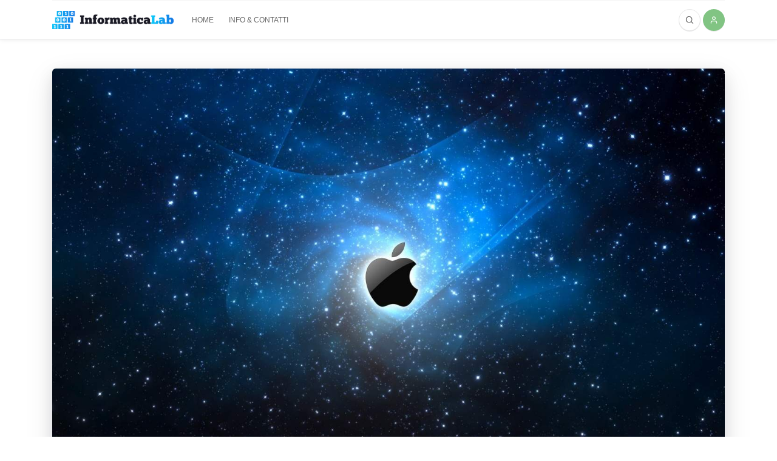

--- FILE ---
content_type: text/html; charset=UTF-8
request_url: https://blog.informaticalab.com/iphone-5-e-iphone-5c-poche-ore-alla-presentazione/
body_size: 26296
content:
<!DOCTYPE html>
<html lang="it-IT">
<head>
	<meta charset="UTF-8">
	<meta name="viewport" content="width=device-width, initial-scale=1">
	<link rel="profile" href="https://gmpg.org/xfn/11" />
	<style id="jetpack-boost-critical-css">@media all{body{--wp--preset--color--black:#000!important;--wp--preset--color--white:#fff!important}}@media all{html{font-family:sans-serif;-ms-text-size-adjust:100%;-webkit-text-size-adjust:100%}body{margin:0}article,figcaption,figure,header,main,nav{display:block}a{background-color:transparent}abbr[title]{border-bottom:1px dotted}strong{font-weight:700}h1{font-size:2em;margin:.67em 0}img{border:0}svg:not(:root){overflow:hidden}figure{margin:1em 40px}pre{overflow:auto}code,pre{font-family:monospace,monospace;font-size:1em}button,input,textarea{color:inherit;font:inherit;margin:0}button{overflow:visible}button{text-transform:none}button,input[type=submit]{-webkit-appearance:button}input{line-height:normal}input[type=checkbox]{-webkit-box-sizing:border-box;-moz-box-sizing:border-box;box-sizing:border-box;padding:0}fieldset{border:1px solid silver;margin:0 2px;padding:.35em .625em .75em}textarea{overflow:auto}*{-webkit-box-sizing:border-box;-moz-box-sizing:border-box;box-sizing:border-box}:after,:before{-webkit-box-sizing:border-box;-moz-box-sizing:border-box;box-sizing:border-box}html{font-size:10px}body{font-family:"Helvetica Neue",Helvetica,Arial,sans-serif;font-size:14px;line-height:1.42857143;color:#333;background-color:#fff}button,input,textarea{font-family:inherit;font-size:inherit;line-height:inherit}a{color:#337ab7;text-decoration:none}figure{margin:0}img{vertical-align:middle}h1,h2,h3{font-family:inherit;font-weight:500;line-height:1.1;color:inherit}h1,h2,h3{margin-top:20px;margin-bottom:10px}h1{font-size:36px}h2{font-size:30px}h3{font-size:24px}p{margin:0 0 10px}ul{margin-top:0;margin-bottom:10px}.list-inline{padding-left:0;list-style:none;margin-left:-5px}.list-inline>li{display:inline-block;padding-left:5px;padding-right:5px}abbr[title]{border-bottom:1px dotted #777}blockquote{padding:10px 20px;margin:0 0 20px;font-size:17.5px;border-left:5px solid #eee}blockquote p:last-child{margin-bottom:0}code,pre{font-family:Menlo,Monaco,Consolas,"Courier New",monospace}code{padding:2px 4px;font-size:90%;color:#c7254e;background-color:#f9f2f4;border-radius:4px}pre{display:block;padding:9.5px;margin:0 0 10px;font-size:13px;line-height:1.42857143;word-break:break-all;word-wrap:break-word;color:#333;background-color:#f5f5f5;border:1px solid #ccc;border-radius:4px}.container{margin-right:auto;margin-left:auto;padding-left:10px;padding-right:10px}@media (min-width:768px){.container{width:740px}}@media (min-width:992px){.container{width:960px}}@media (min-width:1200px){.container{width:1160px}}fieldset{padding:0;margin:0;border:0;min-width:0}label{display:inline-block;max-width:100%;margin-bottom:5px;font-weight:700}input[type=checkbox]{margin:4px 0 0;line-height:normal}.fade{opacity:0}.modal{display:none;overflow:hidden;position:fixed;top:0;right:0;bottom:0;left:0;z-index:1050;-webkit-overflow-scrolling:touch;outline:0}.modal.fade .modal-dialog{-webkit-transform:translate(0,-25%);-ms-transform:translate(0,-25%);-o-transform:translate(0,-25%);transform:translate(0,-25%)}.modal-dialog{position:relative;width:auto;margin:10px}@media (min-width:768px){.modal-dialog{width:600px;margin:30px auto}.modal-sm{width:300px}}.clearfix:after,.clearfix:before,.container:after,.container:before{content:" ";display:table}.clearfix:after,.container:after{clear:both}.hidden{display:none!important}@-ms-viewport{width:device-width}@media (max-width:767px){.hidden-xs{display:none!important}}@media (min-width:768px) and (max-width:991px){.hidden-sm{display:none!important}}@media (min-width:992px) and (max-width:1199px){.hidden-md{display:none!important}}@media (min-width:1200px){.hidden-lg{display:none!important}}}@media all{@font-face{font-family:FontAwesome;font-weight:400;font-style:normal}.fa{display:inline-block;font:normal normal normal 14px/1 FontAwesome;font-size:inherit;text-rendering:auto;-webkit-font-smoothing:antialiased;-moz-osx-font-smoothing:grayscale}.fa-search:before{content:""}.fa-user:before{content:""}.fa-times:before{content:""}.fa-times-circle:before{content:""}.fa-comments:before{content:""}.fa-twitter:before{content:""}.fa-facebook:before{content:""}.fa-navicon:before{content:""}}@media all{ul{overflow-wrap:break-word}html{font-size:62.5%}body{font:400 14px/1.4 Helvetica,Arial,sans-serif;color:rgba(0,0,0,.8);overflow-x:hidden}a{color:#81c483}abbr[title]{border-bottom:none}img{-ms-interpolation-mode:bicubic;border:0;height:auto;max-width:100%;vertical-align:middle}figure{margin:0}ins{background-color:#fff9c0;text-decoration:none}ul{list-style:disc}label{margin-bottom:10px}input[type=password],input[type=text]{padding:6px 12px;font-size:14px;line-height:1.4;border:1px solid rgba(0,0,0,.08);border-radius:4px;vertical-align:middle;max-width:100%;margin:0;outline:0;-webkit-appearance:none;background:#fff;color:rgba(0,0,0,.8);overflow:hidden}textarea{padding:10px 12px;border:1px solid rgba(0,0,0,.08);border-radius:4px;vertical-align:middle;max-width:100%;margin:0;outline:0;-webkit-appearance:none;font-size:14px;line-height:1.4;background:#fff;color:rgba(0,0,0,.4);overflow:hidden}input[type=checkbox]{clear:none;display:inline-block;line-height:0;height:16px;margin:-4px 4px 0 0;outline:0;padding:0!important;text-align:center;vertical-align:middle;width:16px;min-width:16px}.u-stretched{display:block;position:absolute;top:0;left:0;right:0;bottom:0;z-index:10}a.u-stretched{background-color:rgba(0,0,0,0)}.flexbox{display:table;width:100%}.flexbox-item{display:table-cell;vertical-align:middle}.o-media,.o-media-body{overflow:hidden;zoom:1}.o-media-body,.o-media-left{display:table-cell;vertical-align:top}.o-media-left{padding-right:10px}.o-media-left>img{max-width:initial}.o-media--middle{vertical-align:middle}.layoutBody{margin:0 auto}.layoutContent{margin-top:50px;margin-bottom:50px}.contentWrap{max-width:800px;margin-left:auto;margin-right:auto}.btn,a.btn,input[type=submit]{display:inline-block;position:relative;padding:6px 12px;color:rgba(0,0,0,.6);background:#fff;font-size:14px;line-height:1.4;text-align:center;text-decoration:none;border:1px solid rgba(0,0,0,.15);vertical-align:middle;white-space:nowrap;text-rendering:auto;box-sizing:border-box;border-radius:999em;letter-spacing:-.02em;font-weight:400;font-style:normal;text-rendering:optimizeLegibility;-webkit-font-smoothing:antialiased;-moz-osx-font-smoothing:grayscale;-moz-font-feature-settings:"liga"on}input[type=submit]{color:#fff;border:1px solid #81c483;background:#81c483}.btn>i:first-child:not(:last-child){margin-right:5px}.btn>i:last-child:not(:first-child){margin-left:5px}.btn.btn--pill{border-radius:999em}.btn.btn--solid{color:#fff;border:1px solid transparent;background:#81c483}.btn.btn--circle{padding:0;width:36px;height:36px;line-height:34px;border-radius:999em;min-width:initial}.btn.btn--circle i{line-height:34px}.blockHeading i{margin-right:10px}.postNavigation .postNavigation-thumb img{border-radius:4px}.siteHeader{position:relative;z-index:99}.siteHeader-component--left{text-align:left}.siteHeader-component--center{text-align:center}.siteHeader-component--right{text-align:right}.siteHeader-component--left,.siteHeader-component--right{width:30%}.siteHeader-component--center{width:40%}.menuToggleBtn{margin:10px 5px 10px 0;vertical-align:middle}.siteTitle{display:inline-block;vertical-align:middle}.siteTitle--small .siteLogo img{max-width:100%;max-height:70px;width:auto}.siteTitle--compact{max-width:180px;max-height:65px;overflow:hidden}.siteTitle--compact .siteLogo img{max-width:100%;max-height:65px;width:auto}.siteLogo{display:block;text-decoration:none!important}.headerActions{text-align:right}.headerActions>div{display:inline-block}.socialList{margin:0;padding:0;list-style:none;text-align:left}.socialList a{display:block;white-space:nowrap;font-size:13px;text-decoration:none;padding:8px 16px;color:rgba(0,0,0,.4)}.socialList i{margin-right:10px;font-size:14px}.socialList--inline{margin:-3px}.socialList--inline>li{display:inline-block;padding:3px}.socialList--inline>li>a{padding:0;display:block;width:34px;height:34px;text-align:center;line-height:34px;border-radius:100%;color:#fff;background:#666;box-shadow:inset 0-2px 0 0 rgba(0,0,0,.2)}.socialList--inline i{margin-right:0}.socialList--inline .socialList-facebook a{background:#3b5998}.socialList--inline .socialList-twitter a{background:#55acee}.socialList--inline{display:inline-block;vertical-align:middle;line-height:1}.md_offCanvasMenu-social .socialList--inline{text-align:center;padding:4px}.siteHeader .searchField{display:inline-block;vertical-align:middle;padding:10px 0}.compactSearch{padding:0;position:relative;display:inline-block;vertical-align:middle}.compactSearch .searchField{display:none}.compactSearch .searchField-form-input{height:36px;line-height:36px;border:none;border-bottom:1px solid #eee;border-radius:0;padding-left:34px;padding-right:0}.compactSearch .searchField-form-btn{left:0;text-align:left}.compactSearch .searchToggleBtn.btn--circle i{margin:0!important}.compactSearch .searchToggleBtn span{margin-right:5px}.compactSearch .searchToggleBtn .iconClose{display:none}.compactSearch .searchToggleBtn .iconSearch{display:inline-block}.searchField-form{max-width:100%;position:relative}input.searchField-form-input{width:100%;padding-left:16px;padding-right:36px;border:1px solid #eee;border-radius:999px}.searchField-form-btn{width:30px;height:30px;position:absolute;right:6px;top:50%;margin-top:-15px;padding:0;background:0 0;border:none;outline:0;color:rgba(0,0,0,.2);font-size:18px;line-height:1;text-align:center}.loginFormWrapper .modal-dialog{margin:100px auto 0;width:300px;padding:36px 24px 36px;background:#fff;font-weight:400;overflow:hidden;border-radius:4px}.loginFormWrapper .modal-close{position:absolute;top:0;right:0;padding:10px 12px;font-size:28px;line-height:1;text-transform:uppercase}#loginform p{margin-bottom:0}#loginform label{color:rgba(0,0,0,.6);font-size:11px;font-weight:400;text-transform:uppercase}#loginform .login-remember label{font-size:13px;text-transform:none}#loginform .input,#loginform input[type=text]{width:100%;margin:2px 6px 16px 0;color:rgba(0,0,0,.8);outline:0}#loginform .login-submit{margin-top:18px}#loginform .login-submit input{width:100%;border-radius:999em}.loginFormWrapper .login-register{display:block;margin-top:10px;text-decoration:none}.loginFormWrapper .login-lostPwd{display:inline-block;margin-top:18px;font-size:13px;color:rgba(0,0,0,.6)}.siteHeader--fixed{position:fixed;z-index:9999;top:0;left:0;right:0;background:#fff;opacity:0;visibility:hidden;-ms-transform:translate(0,-100%);-webkit-transform:translate3d(0,-100%,0);transform:translate3d(0,-100%,0)}.siteHeader--compact .navigation--standard{display:inline-block;vertical-align:middle;margin-left:10px}.siteHeader--compact .siteHeader-nav{border-top:none}.siteHeader--compact .siteHeader-component--left,.siteHeader--compact .siteHeader-component--right{width:auto}.siteHeader-nav{background:#fff;border-top:1px solid #f5f5f5;border-bottom:1px solid #f5f5f5;box-shadow:0 3px 5px 0 rgba(0,0,0,.02)}.navigation ul{margin:0;padding:0;list-style:none}.navigation--standard{display:block;margin-left:-8px}.navigation--standard ul{list-style:none;margin:0;padding:0}.navigation--standard li{position:relative}.navigation--standard a{text-decoration:none}.navigation--standard>ul>li{position:relative;display:inline-block;padding:0 8px}.navigation--standard>ul>li>a{display:block;position:relative;padding:26px 0;text-transform:uppercase;font-size:12px;font-weight:600;line-height:1;color:rgba(0,0,0,.4)}.navigation--standard>ul>li>a:before{content:"";display:block;width:100%;height:0;margin-bottom:-1px;border-bottom:0 solid rgba(0,0,0,.8);position:absolute;bottom:0;left:0}#md_offCanvasMenu{position:fixed;top:0;left:0;width:300px;max-width:80%;height:100%;overflow-x:hidden;overflow-y:auto;background:#fff;-webkit-transform:translatex(-100%);-ms-transform:translatex(-100%);transform:translatex(-100%);z-index:1000}.offCanvasClose{padding:10px;text-align:center;color:#fff;text-transform:uppercase;font-size:12px}.offCanvasClose i{display:inline-block;margin-right:10px;font-size:14px;color:#fff}.navigation--offCanvas{border-top:1px solid #eee;padding:20px 0 20px 20px}.navigation--offCanvas li>a{display:block;position:relative;padding:14px 0;border-top:1px solid rgba(0,0,0,.05);font-size:14px;text-decoration:none;color:rgba(0,0,0,.8);text-transform:uppercase}.navigation--offCanvas li:first-child>a{border-top:none}.md_offCanvasMenu-social{margin:10px auto;text-align:center}.md_offCanvasMenu-userActions{padding:30px 0;border-top:1px solid #eee;text-align:center}.postTitle{margin:0 0 14px 0;font-weight:700;font-style:normal;line-height:1.3;word-wrap:break-word;font-size:22px}.postTitle a{text-decoration:none;color:rgba(0,0,0,.8)}.postContent{margin:40px auto;max-width:680px}.metaText{color:rgba(0,0,0,.4);font-size:12px}.metaDate abbr,abbr.published,abbr.updated{text-decoration:none;border-bottom:none}.postCategory{display:inline-block;height:22px;margin-bottom:14px;padding:0 10px;border-radius:999em;line-height:22px;font-size:10px;text-transform:uppercase;text-decoration:none;color:#fff;background:#81c483}.postCategory.postCategory{color:#fff}.postCategories{margin-top:-3px;margin-left:-3px;margin-bottom:-3px}.postCategories li{display:inline-block;padding:3px}.postFeaturedImg{display:block;position:relative;margin-bottom:20px;z-index:1}.postFeaturedImg img{display:inline-block;max-width:100%}.postMeta{color:rgba(0,0,0,.4)}.postMeta a{text-decoration:none;color:rgba(0,0,0,.4)}.postMeta--3{max-width:768px;padding:15px 0;border-top:1px solid rgba(0,0,0,.05);border-bottom:1px solid rgba(0,0,0,.05);color:rgba(0,0,0,.6)}.postMeta--3 .flexbox-item:first-child{padding-right:15px;border-right:1px solid rgba(0,0,0,.05)}.postMeta--3 .flexbox-item:not(:first-child){padding-left:15px}.postMeta--3 .flexbox-item{text-align:left}.postMeta--3 .flexbox-item:last-child{text-align:right}.postMeta--3 .metaText--sub{display:block;font-size:12px;color:rgba(0,0,0,.4)}.postMeta--3 .metaDate{line-height:1.5}.commentCountBox{position:relative;display:inline-block;padding:8px 16px;background:#81c483;color:#fff!important;font-weight:700;border-radius:4px 4px 4px 0}.commentCountBox:after{content:"";display:block;width:0;height:0;position:absolute;left:0;top:100%;border:0 solid transparent;border-width:6px 10px;border-left-width:0;border-top-color:#81c483}.postMeta--author{width:auto;overflow:hidden;color:rgba(0,0,0,.4);text-align:left}.postMeta--author .postMeta--author-avatar img{width:24px;height:24px;border-radius:50%}.postMeta--author-author{font-size:14px;line-height:1.5}.postMeta--author-author a{max-width:100%;color:#81c483;text-decoration:none}.post--list--micro .postTitle{margin-bottom:5px;font-size:16px;line-height:1.4;white-space:normal}.post--list--micro:not(.noThumb) .metaText,.post--list--micro:not(.noThumb) .postTitle{margin-left:95px}.post--list--micro .postFeaturedImg{float:left;margin:0 15px 0 0}.post--list--micro .postFeaturedImg img{width:80px;height:80px;border-radius:100%}.postRibbon{background:#fafafa;box-shadow:inset 0-1px 1px 0 rgba(0,0,0,.03)}.postRibbon-inner{display:table;width:100%}.postRibbon-item{display:table-cell;width:25%;position:relative;padding:20px 25px 20px 20px;border-left:1px solid rgba(0,0,0,.05);border-left:2px solid #fff;vertical-align:top}.postRibbon-item:last-child{border-right:1px solid rgba(0,0,0,.05);border-right:2px solid #fff}.postRibbon .post--list--micro .postFeaturedImg{width:70px;height:auto;float:left;margin:0 0 0-35px;border:2px solid #fff;box-shadow:0 1px 6px rgba(0,0,0,.1)}.postRibbon .post--list--micro .postFeaturedImg img{width:100%;height:auto;border-radius:0}.postRibbon .post--list--micro .postFeaturedImg+.postTitle,.postRibbon .post--list--micro .postFeaturedImg+.postTitle+.metaDate{margin-left:45px}.postRibbon .post--list--micro .postTitle{font-size:15px;margin-bottom:4px;white-space:normal}.aligncenter{clear:both;display:block;margin:7px auto}.screen-reader-text{position:absolute!important;height:1px;width:1px;overflow:hidden;clip:rect(1px,1px,1px,1px);-webkit-clip-path:polygon(0px 0px,0px 0px,0px 0px,0px 0px);clip-path:polygon(0px 0px,0px 0px,0px 0px,0px 0px)}.bodyCopy{position:relative;color:rgba(0,0,0,.8);font-size:16px;font-weight:400;line-height:26px}.bodyCopy ul{margin:0 0 26px 24px;padding:0}.bodyCopy p{margin-bottom:26px}.bodyCopy h2,.bodyCopy h3{clear:both;font-weight:700;margin:1.414em 0 .5em}.bodyCopy h2{font-size:29px;line-height:1.2069}.bodyCopy h3{font-size:24px;line-height:1.1667}.bodyCopy a{text-decoration:underline}.bodyCopy a{text-shadow:0 0 0 rgba(0,0,0,.8)}.bodyCopy blockquote{border-left:4px solid #bbb;color:rgba(0,0,0,.6);font-size:22px;font-weight:300;font-style:italic;line-height:1.6;margin:36px 0 36px 0;padding:0 0 0 22px}.bodyCopy cite{font-style:italic;font-size:16px}.bodyCopy figure,.bodyCopy img{max-width:100%}.postSingle-header{position:relative;margin-bottom:20px}.postSingle-header .postTitle{margin-bottom:15px;font-size:35px;line-height:1.3;font-weight:700}.postSingle-header--big .postTitle{font-size:42px;margin:0 0 20px}.postSingle--headerWide .postFeaturedImg--single>img{border-radius:4px;box-shadow:0 2px 6px 1px rgba(50,50,50,.14)}.postSingle-header--fullwidth{text-align:center;margin-bottom:40px}.postSingle-header--fullwidth .postMeta--3{margin:auto}.postSingle--fullwidth.postSingle--headerWide .postFeaturedImg{text-align:center}.comment-reply-title small a{margin-left:5px;padding:2px 4px;border-radius:2px;background:#aaa;color:#fff;text-decoration:none;font-size:12px;line-height:24px}@media (max-width:991px){.siteHeader--fixed{display:none}.siteHeader--compact .flexbox-item{white-space:nowrap}.siteHeader--compact .siteHeader-component--left,.siteHeader--compact .siteHeader-component--right{width:30%}.postRibbon{display:block;white-space:nowrap;overflow-y:auto}.postRibbon-item{padding:20px;min-width:280px;max-width:280px}.postSingle-header .postTitle{font-weight:700!important}.bodyCopy h2{font-size:22px;line-height:1.3636}.bodyCopy h3{font-size:18px;line-height:1.3333}.bodyCopy blockquote{font-size:18px}}@media (max-width:767px){.siteHeader-nav .container{padding-left:10px;padding-right:10px}.siteHeader--compact .siteHeader-component--left,.siteHeader--compact .siteHeader-component--right,.siteHeader-component--left,.siteHeader-component--right{width:50px}.siteHeader-component--center{width:auto}.container{padding-left:20px;padding-right:20px}.postSingle-header .postTitle{font-size:26px!important;font-weight:700!important}.postSingle--fullwidth.postSingle--headerWide .postFeaturedImg{margin-top:-20px}.postSingle--fullwidth.postSingle--headerWide .postSingle-header--fullwidth{margin-top:-30px}.postContent{max-width:100%}.bodyCopy blockquote{margin-left:-20px;padding-left:16px}.comment-respond label{display:block}}@media (max-width:319px){.siteTitle--small{max-width:150px}}.postContent p{color:#000}ul{overflow-wrap:break-word}li{overflow-wrap:break-word}}.wp-block-image img{height:auto;max-width:100%;vertical-align:bottom}.wp-block-image img{box-sizing:border-box}.wp-block-image .aligncenter{display:table}.wp-block-image .aligncenter>figcaption{caption-side:bottom;display:table-caption}.wp-block-image .aligncenter{margin-left:auto;margin-right:auto}.wp-block-image figcaption{margin-bottom:1em;margin-top:.5em}.wp-block-image figure{margin:0}ul{box-sizing:border-box}.wp-block-quote{box-sizing:border-box}.wp-block-quote{overflow-wrap:break-word}.aligncenter{clear:both}.screen-reader-text{clip:rect(1px,1px,1px,1px);word-wrap:normal!important;border:0;-webkit-clip-path:inset(50%);clip-path:inset(50%);height:1px;margin:-1px;overflow:hidden;padding:0;position:absolute;width:1px}html :where(img[class*=wp-image-]){height:auto;max-width:100%}figure{margin:0 0 1em}.jp-carousel-overlay .swiper-wrapper{box-sizing:content-box;display:flex;height:100%;position:relative;width:100%;z-index:1}.jp-carousel-overlay .swiper-wrapper{transform:translateZ(0)}:root{--swiper-navigation-size:44px}.jp-carousel-overlay .swiper-button-next,.jp-carousel-overlay .swiper-button-prev{align-items:center;color:var(--swiper-navigation-color,var(--swiper-theme-color));display:flex;height:var(--swiper-navigation-size);justify-content:center;margin-top:calc(0px - var(--swiper-navigation-size)/ 2);position:absolute;top:50%;width:calc(var(--swiper-navigation-size)/44*27);z-index:10}.jp-carousel-overlay .swiper-button-next:after,.jp-carousel-overlay .swiper-button-prev:after{font-family:swiper-icons;font-size:var(--swiper-navigation-size);font-variant:normal;letter-spacing:0;line-height:1;text-transform:none!important;text-transform:none}.jp-carousel-overlay .swiper-button-prev{left:10px;right:auto}.jp-carousel-overlay .swiper-button-prev:after{content:"prev"}.jp-carousel-overlay .swiper-button-next{left:auto;right:10px}.jp-carousel-overlay .swiper-button-next:after{content:"next"}.jp-carousel-overlay .swiper-pagination{position:absolute;text-align:center;transform:translateZ(0);z-index:10}:root{--jp-carousel-primary-color:#fff;--jp-carousel-primary-subtle-color:#999;--jp-carousel-bg-color:#000;--jp-carousel-bg-faded-color:#222;--jp-carousel-border-color:#3a3a3a}.jp-carousel-overlay .swiper-button-next,.jp-carousel-overlay .swiper-button-prev{background-image:none}.jp-carousel-wrap *{line-height:inherit}.jp-carousel-wrap.swiper-container{height:auto;width:100vw}.jp-carousel-overlay .swiper-button-next,.jp-carousel-overlay .swiper-button-prev{background-image:none;height:auto;opacity:.5;padding:20px 40px;width:auto}.jp-carousel-overlay .swiper-button-next:after,.jp-carousel-overlay .swiper-button-prev:after{content:none}.jp-carousel-overlay .swiper-button-next svg,.jp-carousel-overlay .swiper-button-prev svg{background:var(--jp-carousel-bg-color);border-radius:4px;height:30px;width:28px}.jp-carousel-overlay{background:var(--jp-carousel-bg-color);bottom:0;direction:ltr;font-family:Helvetica Neue,sans-serif!important;left:0;overflow-x:hidden;overflow-y:auto;position:fixed;right:0;top:0;z-index:2147483647}.jp-carousel-overlay *{box-sizing:border-box}.jp-carousel-overlay h2:before,.jp-carousel-overlay h3:before{content:none;display:none}.jp-carousel-overlay .swiper-container .swiper-button-prev{left:0;right:auto}.jp-carousel-overlay .swiper-container .swiper-button-next{left:auto;right:0}.jp-carousel-container{display:grid;grid-template-rows:1fr 64px;height:100%}.jp-carousel-info{-webkit-font-smoothing:subpixel-antialiased!important;background-color:var(--jp-carousel-bg-color);display:flex;flex-direction:column;opacity:1;text-align:left!important;z-index:100}.jp-carousel-info-footer{align-items:center;display:flex;height:64px;justify-content:space-between;position:relative}.jp-carousel-info-extra,.jp-carousel-info-footer{background-color:var(--jp-carousel-bg-color);width:100vw}.jp-carousel-info-extra{border-top:1px solid var(--jp-carousel-bg-faded-color);display:none;padding:35px}.jp-carousel-title-and-caption{margin-bottom:15px}.jp-carousel-photo-info{left:0!important;width:100%!important}.jp-carousel-comments-wrapper{display:none;padding:0;width:100%!important}.jp-carousel-close-hint{color:var(--jp-carousel-primary-color);height:45px;letter-spacing:0!important;padding:10px;position:fixed;right:30px;text-align:right;top:20px;width:45px;z-index:15}.jp-carousel-close-hint svg{background:var(--jp-carousel-bg-color);border-radius:4px;padding:3px 2px}.jp-carousel-pagination-container{flex:1;margin:0 15px 0 35px}.jp-carousel-pagination,.jp-swiper-pagination{color:var(--jp-carousel-primary-color);display:none;font-size:15px;font-weight:400;position:static!important;white-space:nowrap}.jp-carousel-pagination-container .swiper-pagination{line-height:8px;text-align:left}.jp-carousel-pagination{padding-left:5px}.jp-carousel-info-footer .jp-carousel-photo-title-container{flex-basis:50vw;flex:4;justify-content:center;margin:0;overflow:hidden}.jp-carousel-photo-caption,.jp-carousel-photo-title{background:0 0!important;border:none!important;color:var(--jp-carousel-primary-color);display:inline-block;font:normal 20px/1.3em Helvetica Neue,sans-serif;letter-spacing:0!important;line-height:normal;margin:0 0 10px;overflow:hidden;padding:0;text-shadow:none!important;text-transform:none!important}.jp-carousel-info-footer .jp-carousel-photo-caption{color:var(--jp-carousel-primary-subtle-color);font-size:15px;margin:0;text-align:center;text-overflow:ellipsis;white-space:nowrap}.jp-carousel-photo-title{font-size:32px;margin-bottom:2px}.jp-carousel-photo-description{color:var(--jp-carousel-primary-subtle-color);font-size:16px;margin:25px 0;overflow:hidden;overflow-wrap:break-word;width:100%}.jp-carousel-caption{font-size:14px;font-weight:400;margin:0}.jp-carousel-image-meta{color:var(--jp-carousel-primary-color);display:none;font-size:13px;font:12px/1.4 Helvetica Neue,sans-serif!important;width:100%}.jp-carousel-image-meta ul{list-style:none!important;margin:0!important;padding:0!important}a.jp-carousel-image-download{clear:both;color:var(--jp-carousel-primary-subtle-color);display:inline-block;font-size:14px;font-weight:400;line-height:1;text-decoration:none}a.jp-carousel-image-download svg{display:inline-block;margin:0 3px;padding-bottom:2px;vertical-align:middle}.jp-carousel-comments{background:none transparent;bottom:10px;font:15px/1.7 Helvetica Neue,sans-serif!important;font-weight:400;margin-top:20px;width:100%}#jp-carousel-comment-form{margin:0 0 10px!important;width:100%}textarea#jp-carousel-comment-form-comment-field{background:var(--jp-carousel-bg-faded-color);border:1px solid var(--jp-carousel-border-color);border-radius:3px;box-shadow:inset 2px 2px 2px rgba(0,0,0,.1);box-sizing:border-box;color:var(--jp-carousel-primary-subtle-color);float:none;font:16px/1.4 Helvetica Neue,sans-serif!important;height:147px;margin:0;overflow:hidden;padding:10px 10px 5px;width:100%}textarea#jp-carousel-comment-form-comment-field::-webkit-input-placeholder{color:#555}#jp-carousel-loading-overlay{bottom:0;display:none;left:0;position:fixed;right:0;top:0}#jp-carousel-loading-wrapper{align-items:center;display:flex;height:100vh;justify-content:center;width:100vw}#jp-carousel-library-loading,#jp-carousel-library-loading:after{border-radius:50%;height:40px;width:40px}#jp-carousel-library-loading{border:8px solid hsla(0,0%,100%,.2);border-left:8px solid var(--jp-carousel-primary-color);float:left;font-size:10px;margin:22px 0 0 10px;position:relative;text-indent:-9999em;transform:translateZ(0)}#jp-carousel-comment-form-spinner,#jp-carousel-comment-form-spinner:after{border-radius:50%;height:20px;width:20px}#jp-carousel-comment-form-spinner{border:4px solid hsla(0,0%,100%,.2);border-left:4px solid var(--jp-carousel-primary-color);bottom:0;display:none;float:left;font-size:10px;left:0;margin:0 auto;position:absolute;right:0;text-indent:-9999em;top:calc(50% - 15px);transform:translateZ(0)}.jp-carousel-info-content-wrapper{margin:auto;max-width:800px}#jp-carousel-comment-form-submit-and-info-wrapper{display:none;overflow:hidden;width:100%}#jp-carousel-comment-form-commenting-as input{background:var(--jp-carousel-bg-color);border:1px solid var(--jp-carousel-border-color);border-radius:2px;box-shadow:inset 2px 2px 2px rgba(0,0,0,.2);color:var(--jp-carousel-primary-subtle-color);float:left;font:16px/1.4 Helvetica Neue,sans-serif!important;padding:10px;width:285px}#jp-carousel-comment-form-commenting-as fieldset{border:none;clear:both;float:left;margin:20px 0 0;padding:0}#jp-carousel-comment-form-commenting-as label{float:left;font:400 13px/1.7 Helvetica Neue,sans-serif!important;margin:0 20px 3px 0;width:100px}#jp-carousel-comment-form-button-submit{background:var(--jp-carousel-bg-color);border:1px solid var(--jp-carousel-primary-color);border-radius:3px;color:var(--jp-carousel-primary-color);display:block;font-size:14px;margin-left:auto;margin-top:20px;padding:8px 16px}#jp-carousel-comment-form-container{color:var(--jp-carousel-primary-subtle-color);margin-bottom:15px;margin-top:20px;overflow:hidden;position:relative;width:100%}#jp-carousel-comment-post-results{display:none;overflow:auto;width:100%}#jp-carousel-comments-loading{color:var(--jp-carousel-primary-subtle-color);display:none}#jp-carousel-comments-loading{bottom:10px;font:400 15px/1.7 Helvetica Neue,sans-serif!important;margin-bottom:20px;margin-top:20px;text-align:left;width:100%}.jp-carousel-photo-icons-container{display:block;flex:1;margin:0 20px 0 30px;text-align:right;white-space:nowrap}.jp-carousel-icon-btn{background:0 0;border:none;display:inline-block;height:64px;padding:16px;text-decoration:none}.jp-carousel-icon{border:none;border-radius:4px;display:inline-block;font-style:normal;font-weight:400;line-height:0;padding:4px 3px 3px;width:31px}.jp-carousel-icon svg{display:inline-block}.jp-carousel-overlay rect{fill:var(--jp-carousel-primary-color)}.jp-carousel-icon .jp-carousel-has-comments-indicator{background:var(--jp-carousel-primary-color);border-radius:4px;color:var(--jp-carousel-bg-color);display:none;font-family:Helvetica Neue,sans-serif!important;font-size:12px;font-weight:400;line-height:1;margin-left:-16px;padding:2px 4px;position:relative;vertical-align:top}@media only screen and (max-width:760px){.jp-carousel-overlay .swiper-container .swiper-button-next,.jp-carousel-overlay .swiper-container .swiper-button-prev{display:none!important}.jp-carousel-image-meta{box-sizing:border-box;float:none!important;margin-left:0;width:100%!important}.jp-carousel-close-hint{font-size:26px!important;position:fixed!important;right:10px;top:10px}.jp-carousel-wrap{background-color:var(--jp-carousel-bg-color)}.jp-carousel-caption{overflow:visible!important}.jp-carousel-info-footer .jp-carousel-photo-title-container{display:none}.jp-carousel-photo-icons-container{margin:0 10px 0 0;white-space:nowrap}.jp-carousel-icon-btn{padding-left:20px}.jp-carousel-pagination{padding-left:5px}.jp-carousel-pagination-container{margin-left:25px}#jp-carousel-comment-form-commenting-as fieldset,#jp-carousel-comment-form-commenting-as input{float:none;width:100%}}.screen-reader-text{clip:rect(1px,1px,1px,1px);word-wrap:normal!important;border:0;-webkit-clip-path:inset(50%);clip-path:inset(50%);height:1px;margin:-1px;overflow:hidden;padding:0;position:absolute!important;width:1px}</style><meta name='robots' content='index, follow, max-image-preview:large, max-snippet:-1, max-video-preview:-1' />
	<style>img:is([sizes="auto" i], [sizes^="auto," i]) { contain-intrinsic-size: 3000px 1500px }</style>
	<meta property="og:site_name" content="InformaticaLab" /><meta property="og:title" content="Iphone 5 e Iphone 5c: poche ore alla presentazione!" /><meta property="og:type" content="article" /><meta property="og:description" content="[teaser]Fra poche ore verranno finalmente svelati i due nuovi device di casa Apple: alle 7 vedremo i nuovi melafonini.[/teaser] Appleiani di tutto il mondo preparatevi: a Manhattan è cominciata già..." /><meta property="og:url" content="https://blog.informaticalab.com/iphone-5-e-iphone-5c-poche-ore-alla-presentazione/" /><meta property="og:image" content="https://blog.informaticalab.com/wp-content/uploads/2013/05/o.162545.jpeg" /><meta property="og:image:url" content="https://blog.informaticalab.com/wp-content/uploads/2013/05/o.162545.jpeg" /><meta name="twitter:card" content="summary_large_image" /><meta name="twitter:site" content="@" /><meta name="twitter:title" content="Iphone 5 e Iphone 5c: poche ore alla presentazione!" /><meta name="twitter:description" content="[teaser]Fra poche ore verranno finalmente svelati i due nuovi device di casa Apple: alle 7 vedremo i nuovi melafonini.[/teaser] Appleiani di tutto il mondo preparatevi: a Manhattan è cominciata già..." /><meta name="twitter:url" content="https://blog.informaticalab.com/iphone-5-e-iphone-5c-poche-ore-alla-presentazione/" /><meta name="twitter:image" content="https://blog.informaticalab.com/wp-content/uploads/2013/05/o.162545.jpeg" /><meta name="author" content="Federico Ponzi">

	<!-- This site is optimized with the Yoast SEO plugin v26.0 - https://yoast.com/wordpress/plugins/seo/ -->
	<title>Iphone 5 e Iphone 5c: poche ore alla presentazione! - InformaticaLab</title>
	<link rel="canonical" href="https://blog.informaticalab.com/iphone-5-e-iphone-5c-poche-ore-alla-presentazione/" />
	<meta property="og:locale" content="it_IT" />
	<meta property="og:type" content="article" />
	<meta property="og:title" content="Iphone 5 e Iphone 5c: poche ore alla presentazione! - InformaticaLab" />
	<meta property="og:description" content="[teaser]Fra poche ore verranno finalmente svelati i due nuovi device di casa Apple: alle 7 vedremo i nuovi melafonini.[/teaser] Appleiani di tutto il mondo preparatevi: a Manhattan è cominciata già da ieri la fila per comprare il nuovo dispositivo della Apple e stasera, anzi fra qualche ora, verrà svelato il nuovo telefono di casa Apple! [&hellip;]" />
	<meta property="og:url" content="https://blog.informaticalab.com/iphone-5-e-iphone-5c-poche-ore-alla-presentazione/" />
	<meta property="og:site_name" content="InformaticaLab" />
	<meta property="article:publisher" content="https://facebook.com/informaticalab" />
	<meta property="article:published_time" content="2013-09-10T14:53:52+00:00" />
	<meta property="og:image" content="https://i0.wp.com/blog.informaticalab.com/wp-content/uploads/2013/05/o.162545.jpeg?fit=1440%2C900&ssl=1" />
	<meta property="og:image:width" content="1440" />
	<meta property="og:image:height" content="900" />
	<meta property="og:image:type" content="image/jpeg" />
	<meta name="author" content="Federico Ponzi" />
	<meta name="twitter:card" content="summary_large_image" />
	<meta name="twitter:creator" content="@informaticalab" />
	<meta name="twitter:site" content="@informaticalab" />
	<meta name="twitter:label1" content="Scritto da" />
	<meta name="twitter:data1" content="Federico Ponzi" />
	<meta name="twitter:label2" content="Tempo di lettura stimato" />
	<meta name="twitter:data2" content="1 minuto" />
	<script data-jetpack-boost="ignore" type="application/ld+json" class="yoast-schema-graph">{"@context":"https://schema.org","@graph":[{"@type":"Article","@id":"https://blog.informaticalab.com/iphone-5-e-iphone-5c-poche-ore-alla-presentazione/#article","isPartOf":{"@id":"https://blog.informaticalab.com/iphone-5-e-iphone-5c-poche-ore-alla-presentazione/"},"author":{"name":"Federico Ponzi","@id":"https://blog.informaticalab.com/#/schema/person/71c09a46ebd21dcd55d053ae33a75542"},"headline":"Iphone 5 e Iphone 5c: poche ore alla presentazione!","datePublished":"2013-09-10T14:53:52+00:00","mainEntityOfPage":{"@id":"https://blog.informaticalab.com/iphone-5-e-iphone-5c-poche-ore-alla-presentazione/"},"wordCount":213,"commentCount":0,"publisher":{"@id":"https://blog.informaticalab.com/#organization"},"image":{"@id":"https://blog.informaticalab.com/iphone-5-e-iphone-5c-poche-ore-alla-presentazione/#primaryimage"},"thumbnailUrl":"https://blog.informaticalab.com/wp-content/uploads/2013/05/o.162545.jpeg","keywords":["Apple","Cupertino","Evento","Iphone","Iphone 5c","Iphone 5s","Melafonino","presentazione"],"articleSection":["Mobile"],"inLanguage":"it-IT","potentialAction":[{"@type":"CommentAction","name":"Comment","target":["https://blog.informaticalab.com/iphone-5-e-iphone-5c-poche-ore-alla-presentazione/#respond"]}]},{"@type":"WebPage","@id":"https://blog.informaticalab.com/iphone-5-e-iphone-5c-poche-ore-alla-presentazione/","url":"https://blog.informaticalab.com/iphone-5-e-iphone-5c-poche-ore-alla-presentazione/","name":"Iphone 5 e Iphone 5c: poche ore alla presentazione! - InformaticaLab","isPartOf":{"@id":"https://blog.informaticalab.com/#website"},"primaryImageOfPage":{"@id":"https://blog.informaticalab.com/iphone-5-e-iphone-5c-poche-ore-alla-presentazione/#primaryimage"},"image":{"@id":"https://blog.informaticalab.com/iphone-5-e-iphone-5c-poche-ore-alla-presentazione/#primaryimage"},"thumbnailUrl":"https://blog.informaticalab.com/wp-content/uploads/2013/05/o.162545.jpeg","datePublished":"2013-09-10T14:53:52+00:00","breadcrumb":{"@id":"https://blog.informaticalab.com/iphone-5-e-iphone-5c-poche-ore-alla-presentazione/#breadcrumb"},"inLanguage":"it-IT","potentialAction":[{"@type":"ReadAction","target":["https://blog.informaticalab.com/iphone-5-e-iphone-5c-poche-ore-alla-presentazione/"]}]},{"@type":"ImageObject","inLanguage":"it-IT","@id":"https://blog.informaticalab.com/iphone-5-e-iphone-5c-poche-ore-alla-presentazione/#primaryimage","url":"https://blog.informaticalab.com/wp-content/uploads/2013/05/o.162545.jpeg","contentUrl":"https://blog.informaticalab.com/wp-content/uploads/2013/05/o.162545.jpeg","width":1440,"height":900},{"@type":"BreadcrumbList","@id":"https://blog.informaticalab.com/iphone-5-e-iphone-5c-poche-ore-alla-presentazione/#breadcrumb","itemListElement":[{"@type":"ListItem","position":1,"name":"Home","item":"https://blog.informaticalab.com/"},{"@type":"ListItem","position":2,"name":"Iphone 5 e Iphone 5c: poche ore alla presentazione!"}]},{"@type":"WebSite","@id":"https://blog.informaticalab.com/#website","url":"https://blog.informaticalab.com/","name":"InformaticaLab","description":"Articoli, guide e notizie di informatica, programmazione e computer science.","publisher":{"@id":"https://blog.informaticalab.com/#organization"},"potentialAction":[{"@type":"SearchAction","target":{"@type":"EntryPoint","urlTemplate":"https://blog.informaticalab.com/?s={search_term_string}"},"query-input":{"@type":"PropertyValueSpecification","valueRequired":true,"valueName":"search_term_string"}}],"inLanguage":"it-IT"},{"@type":"Organization","@id":"https://blog.informaticalab.com/#organization","name":"InformaticaLab","url":"https://blog.informaticalab.com/","logo":{"@type":"ImageObject","inLanguage":"it-IT","@id":"https://blog.informaticalab.com/#/schema/logo/image/","url":"https://i0.wp.com/blog.informaticalab.com/wp-content/uploads/2018/02/InformaticaLab-small-logo-white.png?fit=837%2C255&ssl=1","contentUrl":"https://i0.wp.com/blog.informaticalab.com/wp-content/uploads/2018/02/InformaticaLab-small-logo-white.png?fit=837%2C255&ssl=1","width":837,"height":255,"caption":"InformaticaLab"},"image":{"@id":"https://blog.informaticalab.com/#/schema/logo/image/"},"sameAs":["https://facebook.com/informaticalab","https://x.com/informaticalab"]},{"@type":"Person","@id":"https://blog.informaticalab.com/#/schema/person/71c09a46ebd21dcd55d053ae33a75542","name":"Federico Ponzi","image":{"@type":"ImageObject","inLanguage":"it-IT","@id":"https://blog.informaticalab.com/#/schema/person/image/","url":"https://secure.gravatar.com/avatar/1002365eaa831e77f1d0f216189bb52408913d7f03fcfc4e124527e0aa139ce2?s=96&d=identicon&r=g","contentUrl":"https://secure.gravatar.com/avatar/1002365eaa831e77f1d0f216189bb52408913d7f03fcfc4e124527e0aa139ce2?s=96&d=identicon&r=g","caption":"Federico Ponzi"},"url":"https://blog.informaticalab.com/author/federico-ponzi-admin/"}]}</script>
	<!-- / Yoast SEO plugin. -->


<link rel='dns-prefetch' href='//stats.wp.com' />
<link rel="alternate" type="application/rss+xml" title="InformaticaLab &raquo; Feed" href="https://blog.informaticalab.com/feed/" />
<link rel="alternate" type="application/rss+xml" title="InformaticaLab &raquo; Feed dei commenti" href="https://blog.informaticalab.com/comments/feed/" />
<link rel="alternate" type="application/rss+xml" title="InformaticaLab &raquo; Iphone 5 e Iphone 5c: poche ore alla presentazione! Feed dei commenti" href="https://blog.informaticalab.com/iphone-5-e-iphone-5c-poche-ore-alla-presentazione/feed/" />

<style id='wp-emoji-styles-inline-css' type='text/css'>

	img.wp-smiley, img.emoji {
		display: inline !important;
		border: none !important;
		box-shadow: none !important;
		height: 1em !important;
		width: 1em !important;
		margin: 0 0.07em !important;
		vertical-align: -0.1em !important;
		background: none !important;
		padding: 0 !important;
	}
</style>
<noscript><link rel='stylesheet' id='wp-block-library-css' href='https://blog.informaticalab.com/wp-includes/css/dist/block-library/style.min.css?ver=6.8.3' type='text/css' media='all' />
</noscript><link rel='stylesheet' id='wp-block-library-css' href='https://blog.informaticalab.com/wp-includes/css/dist/block-library/style.min.css?ver=6.8.3' type='text/css' media="not all" data-media="all" onload="this.media=this.dataset.media; delete this.dataset.media; this.removeAttribute( 'onload' );" />
<style id='wp-block-library-theme-inline-css' type='text/css'>
.wp-block-audio :where(figcaption){color:#555;font-size:13px;text-align:center}.is-dark-theme .wp-block-audio :where(figcaption){color:#ffffffa6}.wp-block-audio{margin:0 0 1em}.wp-block-code{border:1px solid #ccc;border-radius:4px;font-family:Menlo,Consolas,monaco,monospace;padding:.8em 1em}.wp-block-embed :where(figcaption){color:#555;font-size:13px;text-align:center}.is-dark-theme .wp-block-embed :where(figcaption){color:#ffffffa6}.wp-block-embed{margin:0 0 1em}.blocks-gallery-caption{color:#555;font-size:13px;text-align:center}.is-dark-theme .blocks-gallery-caption{color:#ffffffa6}:root :where(.wp-block-image figcaption){color:#555;font-size:13px;text-align:center}.is-dark-theme :root :where(.wp-block-image figcaption){color:#ffffffa6}.wp-block-image{margin:0 0 1em}.wp-block-pullquote{border-bottom:4px solid;border-top:4px solid;color:currentColor;margin-bottom:1.75em}.wp-block-pullquote cite,.wp-block-pullquote footer,.wp-block-pullquote__citation{color:currentColor;font-size:.8125em;font-style:normal;text-transform:uppercase}.wp-block-quote{border-left:.25em solid;margin:0 0 1.75em;padding-left:1em}.wp-block-quote cite,.wp-block-quote footer{color:currentColor;font-size:.8125em;font-style:normal;position:relative}.wp-block-quote:where(.has-text-align-right){border-left:none;border-right:.25em solid;padding-left:0;padding-right:1em}.wp-block-quote:where(.has-text-align-center){border:none;padding-left:0}.wp-block-quote.is-large,.wp-block-quote.is-style-large,.wp-block-quote:where(.is-style-plain){border:none}.wp-block-search .wp-block-search__label{font-weight:700}.wp-block-search__button{border:1px solid #ccc;padding:.375em .625em}:where(.wp-block-group.has-background){padding:1.25em 2.375em}.wp-block-separator.has-css-opacity{opacity:.4}.wp-block-separator{border:none;border-bottom:2px solid;margin-left:auto;margin-right:auto}.wp-block-separator.has-alpha-channel-opacity{opacity:1}.wp-block-separator:not(.is-style-wide):not(.is-style-dots){width:100px}.wp-block-separator.has-background:not(.is-style-dots){border-bottom:none;height:1px}.wp-block-separator.has-background:not(.is-style-wide):not(.is-style-dots){height:2px}.wp-block-table{margin:0 0 1em}.wp-block-table td,.wp-block-table th{word-break:normal}.wp-block-table :where(figcaption){color:#555;font-size:13px;text-align:center}.is-dark-theme .wp-block-table :where(figcaption){color:#ffffffa6}.wp-block-video :where(figcaption){color:#555;font-size:13px;text-align:center}.is-dark-theme .wp-block-video :where(figcaption){color:#ffffffa6}.wp-block-video{margin:0 0 1em}:root :where(.wp-block-template-part.has-background){margin-bottom:0;margin-top:0;padding:1.25em 2.375em}
</style>
<style id='classic-theme-styles-inline-css' type='text/css'>
/*! This file is auto-generated */
.wp-block-button__link{color:#fff;background-color:#32373c;border-radius:9999px;box-shadow:none;text-decoration:none;padding:calc(.667em + 2px) calc(1.333em + 2px);font-size:1.125em}.wp-block-file__button{background:#32373c;color:#fff;text-decoration:none}
</style>
<noscript><link rel='stylesheet' id='mediaelement-css' href='https://blog.informaticalab.com/wp-includes/js/mediaelement/mediaelementplayer-legacy.min.css?ver=4.2.17' type='text/css' media='all' />
</noscript><link rel='stylesheet' id='mediaelement-css' href='https://blog.informaticalab.com/wp-includes/js/mediaelement/mediaelementplayer-legacy.min.css?ver=4.2.17' type='text/css' media="not all" data-media="all" onload="this.media=this.dataset.media; delete this.dataset.media; this.removeAttribute( 'onload' );" />
<noscript><link rel='stylesheet' id='wp-mediaelement-css' href='https://blog.informaticalab.com/wp-includes/js/mediaelement/wp-mediaelement.min.css?ver=6.8.3' type='text/css' media='all' />
</noscript><link rel='stylesheet' id='wp-mediaelement-css' href='https://blog.informaticalab.com/wp-includes/js/mediaelement/wp-mediaelement.min.css?ver=6.8.3' type='text/css' media="not all" data-media="all" onload="this.media=this.dataset.media; delete this.dataset.media; this.removeAttribute( 'onload' );" />
<style id='jetpack-sharing-buttons-style-inline-css' type='text/css'>
.jetpack-sharing-buttons__services-list{display:flex;flex-direction:row;flex-wrap:wrap;gap:0;list-style-type:none;margin:5px;padding:0}.jetpack-sharing-buttons__services-list.has-small-icon-size{font-size:12px}.jetpack-sharing-buttons__services-list.has-normal-icon-size{font-size:16px}.jetpack-sharing-buttons__services-list.has-large-icon-size{font-size:24px}.jetpack-sharing-buttons__services-list.has-huge-icon-size{font-size:36px}@media print{.jetpack-sharing-buttons__services-list{display:none!important}}.editor-styles-wrapper .wp-block-jetpack-sharing-buttons{gap:0;padding-inline-start:0}ul.jetpack-sharing-buttons__services-list.has-background{padding:1.25em 2.375em}
</style>
<style id='global-styles-inline-css' type='text/css'>
:root{--wp--preset--aspect-ratio--square: 1;--wp--preset--aspect-ratio--4-3: 4/3;--wp--preset--aspect-ratio--3-4: 3/4;--wp--preset--aspect-ratio--3-2: 3/2;--wp--preset--aspect-ratio--2-3: 2/3;--wp--preset--aspect-ratio--16-9: 16/9;--wp--preset--aspect-ratio--9-16: 9/16;--wp--preset--color--black: #000000;--wp--preset--color--cyan-bluish-gray: #abb8c3;--wp--preset--color--white: #ffffff;--wp--preset--color--pale-pink: #f78da7;--wp--preset--color--vivid-red: #cf2e2e;--wp--preset--color--luminous-vivid-orange: #ff6900;--wp--preset--color--luminous-vivid-amber: #fcb900;--wp--preset--color--light-green-cyan: #7bdcb5;--wp--preset--color--vivid-green-cyan: #00d084;--wp--preset--color--pale-cyan-blue: #8ed1fc;--wp--preset--color--vivid-cyan-blue: #0693e3;--wp--preset--color--vivid-purple: #9b51e0;--wp--preset--gradient--vivid-cyan-blue-to-vivid-purple: linear-gradient(135deg,rgba(6,147,227,1) 0%,rgb(155,81,224) 100%);--wp--preset--gradient--light-green-cyan-to-vivid-green-cyan: linear-gradient(135deg,rgb(122,220,180) 0%,rgb(0,208,130) 100%);--wp--preset--gradient--luminous-vivid-amber-to-luminous-vivid-orange: linear-gradient(135deg,rgba(252,185,0,1) 0%,rgba(255,105,0,1) 100%);--wp--preset--gradient--luminous-vivid-orange-to-vivid-red: linear-gradient(135deg,rgba(255,105,0,1) 0%,rgb(207,46,46) 100%);--wp--preset--gradient--very-light-gray-to-cyan-bluish-gray: linear-gradient(135deg,rgb(238,238,238) 0%,rgb(169,184,195) 100%);--wp--preset--gradient--cool-to-warm-spectrum: linear-gradient(135deg,rgb(74,234,220) 0%,rgb(151,120,209) 20%,rgb(207,42,186) 40%,rgb(238,44,130) 60%,rgb(251,105,98) 80%,rgb(254,248,76) 100%);--wp--preset--gradient--blush-light-purple: linear-gradient(135deg,rgb(255,206,236) 0%,rgb(152,150,240) 100%);--wp--preset--gradient--blush-bordeaux: linear-gradient(135deg,rgb(254,205,165) 0%,rgb(254,45,45) 50%,rgb(107,0,62) 100%);--wp--preset--gradient--luminous-dusk: linear-gradient(135deg,rgb(255,203,112) 0%,rgb(199,81,192) 50%,rgb(65,88,208) 100%);--wp--preset--gradient--pale-ocean: linear-gradient(135deg,rgb(255,245,203) 0%,rgb(182,227,212) 50%,rgb(51,167,181) 100%);--wp--preset--gradient--electric-grass: linear-gradient(135deg,rgb(202,248,128) 0%,rgb(113,206,126) 100%);--wp--preset--gradient--midnight: linear-gradient(135deg,rgb(2,3,129) 0%,rgb(40,116,252) 100%);--wp--preset--font-size--small: 12.64px;--wp--preset--font-size--medium: 20px;--wp--preset--font-size--large: 20.256px;--wp--preset--font-size--x-large: 42px;--wp--preset--font-size--normal: 16px;--wp--preset--font-size--huge: 25.632px;--wp--preset--spacing--20: 0.44rem;--wp--preset--spacing--30: 0.67rem;--wp--preset--spacing--40: 1rem;--wp--preset--spacing--50: 1.5rem;--wp--preset--spacing--60: 2.25rem;--wp--preset--spacing--70: 3.38rem;--wp--preset--spacing--80: 5.06rem;--wp--preset--shadow--natural: 6px 6px 9px rgba(0, 0, 0, 0.2);--wp--preset--shadow--deep: 12px 12px 50px rgba(0, 0, 0, 0.4);--wp--preset--shadow--sharp: 6px 6px 0px rgba(0, 0, 0, 0.2);--wp--preset--shadow--outlined: 6px 6px 0px -3px rgba(255, 255, 255, 1), 6px 6px rgba(0, 0, 0, 1);--wp--preset--shadow--crisp: 6px 6px 0px rgba(0, 0, 0, 1);}:where(.is-layout-flex){gap: 0.5em;}:where(.is-layout-grid){gap: 0.5em;}body .is-layout-flex{display: flex;}.is-layout-flex{flex-wrap: wrap;align-items: center;}.is-layout-flex > :is(*, div){margin: 0;}body .is-layout-grid{display: grid;}.is-layout-grid > :is(*, div){margin: 0;}:where(.wp-block-columns.is-layout-flex){gap: 2em;}:where(.wp-block-columns.is-layout-grid){gap: 2em;}:where(.wp-block-post-template.is-layout-flex){gap: 1.25em;}:where(.wp-block-post-template.is-layout-grid){gap: 1.25em;}.has-black-color{color: var(--wp--preset--color--black) !important;}.has-cyan-bluish-gray-color{color: var(--wp--preset--color--cyan-bluish-gray) !important;}.has-white-color{color: var(--wp--preset--color--white) !important;}.has-pale-pink-color{color: var(--wp--preset--color--pale-pink) !important;}.has-vivid-red-color{color: var(--wp--preset--color--vivid-red) !important;}.has-luminous-vivid-orange-color{color: var(--wp--preset--color--luminous-vivid-orange) !important;}.has-luminous-vivid-amber-color{color: var(--wp--preset--color--luminous-vivid-amber) !important;}.has-light-green-cyan-color{color: var(--wp--preset--color--light-green-cyan) !important;}.has-vivid-green-cyan-color{color: var(--wp--preset--color--vivid-green-cyan) !important;}.has-pale-cyan-blue-color{color: var(--wp--preset--color--pale-cyan-blue) !important;}.has-vivid-cyan-blue-color{color: var(--wp--preset--color--vivid-cyan-blue) !important;}.has-vivid-purple-color{color: var(--wp--preset--color--vivid-purple) !important;}.has-black-background-color{background-color: var(--wp--preset--color--black) !important;}.has-cyan-bluish-gray-background-color{background-color: var(--wp--preset--color--cyan-bluish-gray) !important;}.has-white-background-color{background-color: var(--wp--preset--color--white) !important;}.has-pale-pink-background-color{background-color: var(--wp--preset--color--pale-pink) !important;}.has-vivid-red-background-color{background-color: var(--wp--preset--color--vivid-red) !important;}.has-luminous-vivid-orange-background-color{background-color: var(--wp--preset--color--luminous-vivid-orange) !important;}.has-luminous-vivid-amber-background-color{background-color: var(--wp--preset--color--luminous-vivid-amber) !important;}.has-light-green-cyan-background-color{background-color: var(--wp--preset--color--light-green-cyan) !important;}.has-vivid-green-cyan-background-color{background-color: var(--wp--preset--color--vivid-green-cyan) !important;}.has-pale-cyan-blue-background-color{background-color: var(--wp--preset--color--pale-cyan-blue) !important;}.has-vivid-cyan-blue-background-color{background-color: var(--wp--preset--color--vivid-cyan-blue) !important;}.has-vivid-purple-background-color{background-color: var(--wp--preset--color--vivid-purple) !important;}.has-black-border-color{border-color: var(--wp--preset--color--black) !important;}.has-cyan-bluish-gray-border-color{border-color: var(--wp--preset--color--cyan-bluish-gray) !important;}.has-white-border-color{border-color: var(--wp--preset--color--white) !important;}.has-pale-pink-border-color{border-color: var(--wp--preset--color--pale-pink) !important;}.has-vivid-red-border-color{border-color: var(--wp--preset--color--vivid-red) !important;}.has-luminous-vivid-orange-border-color{border-color: var(--wp--preset--color--luminous-vivid-orange) !important;}.has-luminous-vivid-amber-border-color{border-color: var(--wp--preset--color--luminous-vivid-amber) !important;}.has-light-green-cyan-border-color{border-color: var(--wp--preset--color--light-green-cyan) !important;}.has-vivid-green-cyan-border-color{border-color: var(--wp--preset--color--vivid-green-cyan) !important;}.has-pale-cyan-blue-border-color{border-color: var(--wp--preset--color--pale-cyan-blue) !important;}.has-vivid-cyan-blue-border-color{border-color: var(--wp--preset--color--vivid-cyan-blue) !important;}.has-vivid-purple-border-color{border-color: var(--wp--preset--color--vivid-purple) !important;}.has-vivid-cyan-blue-to-vivid-purple-gradient-background{background: var(--wp--preset--gradient--vivid-cyan-blue-to-vivid-purple) !important;}.has-light-green-cyan-to-vivid-green-cyan-gradient-background{background: var(--wp--preset--gradient--light-green-cyan-to-vivid-green-cyan) !important;}.has-luminous-vivid-amber-to-luminous-vivid-orange-gradient-background{background: var(--wp--preset--gradient--luminous-vivid-amber-to-luminous-vivid-orange) !important;}.has-luminous-vivid-orange-to-vivid-red-gradient-background{background: var(--wp--preset--gradient--luminous-vivid-orange-to-vivid-red) !important;}.has-very-light-gray-to-cyan-bluish-gray-gradient-background{background: var(--wp--preset--gradient--very-light-gray-to-cyan-bluish-gray) !important;}.has-cool-to-warm-spectrum-gradient-background{background: var(--wp--preset--gradient--cool-to-warm-spectrum) !important;}.has-blush-light-purple-gradient-background{background: var(--wp--preset--gradient--blush-light-purple) !important;}.has-blush-bordeaux-gradient-background{background: var(--wp--preset--gradient--blush-bordeaux) !important;}.has-luminous-dusk-gradient-background{background: var(--wp--preset--gradient--luminous-dusk) !important;}.has-pale-ocean-gradient-background{background: var(--wp--preset--gradient--pale-ocean) !important;}.has-electric-grass-gradient-background{background: var(--wp--preset--gradient--electric-grass) !important;}.has-midnight-gradient-background{background: var(--wp--preset--gradient--midnight) !important;}.has-small-font-size{font-size: var(--wp--preset--font-size--small) !important;}.has-medium-font-size{font-size: var(--wp--preset--font-size--medium) !important;}.has-large-font-size{font-size: var(--wp--preset--font-size--large) !important;}.has-x-large-font-size{font-size: var(--wp--preset--font-size--x-large) !important;}
:where(.wp-block-post-template.is-layout-flex){gap: 1.25em;}:where(.wp-block-post-template.is-layout-grid){gap: 1.25em;}
:where(.wp-block-columns.is-layout-flex){gap: 2em;}:where(.wp-block-columns.is-layout-grid){gap: 2em;}
:root :where(.wp-block-pullquote){font-size: 1.5em;line-height: 1.6;}
</style>
<noscript><link rel='stylesheet' id='bootstrap-css' href='https://blog.informaticalab.com/wp-content/themes/bone/vendors/bootstrap/bootstrap.min.css?ver=3.3.4' type='text/css' media='all' />
</noscript><link rel='stylesheet' id='bootstrap-css' href='https://blog.informaticalab.com/wp-content/themes/bone/vendors/bootstrap/bootstrap.min.css?ver=3.3.4' type='text/css' media="not all" data-media="all" onload="this.media=this.dataset.media; delete this.dataset.media; this.removeAttribute( 'onload' );" />
<noscript><link rel='stylesheet' id='fotorama-css' href='https://blog.informaticalab.com/wp-content/themes/bone/vendors/fotorama/fotorama.css?ver=4.6.4' type='text/css' media='all' />
</noscript><link rel='stylesheet' id='fotorama-css' href='https://blog.informaticalab.com/wp-content/themes/bone/vendors/fotorama/fotorama.css?ver=4.6.4' type='text/css' media="not all" data-media="all" onload="this.media=this.dataset.media; delete this.dataset.media; this.removeAttribute( 'onload' );" />
<noscript><link rel='stylesheet' id='owl-carousel-css' href='https://blog.informaticalab.com/wp-content/themes/bone/vendors/owl-carousel/owl.carousel.min.css?ver=2.2.1' type='text/css' media='all' />
</noscript><link rel='stylesheet' id='owl-carousel-css' href='https://blog.informaticalab.com/wp-content/themes/bone/vendors/owl-carousel/owl.carousel.min.css?ver=2.2.1' type='text/css' media="not all" data-media="all" onload="this.media=this.dataset.media; delete this.dataset.media; this.removeAttribute( 'onload' );" />
<noscript><link rel='stylesheet' id='zoom-js-css' href='https://blog.informaticalab.com/wp-content/themes/bone/vendors/zoom/zoom.css?ver=0.0.2' type='text/css' media='all' />
</noscript><link rel='stylesheet' id='zoom-js-css' href='https://blog.informaticalab.com/wp-content/themes/bone/vendors/zoom/zoom.css?ver=0.0.2' type='text/css' media="not all" data-media="all" onload="this.media=this.dataset.media; delete this.dataset.media; this.removeAttribute( 'onload' );" />
<noscript><link rel='stylesheet' id='md-bone-style-css' href='https://blog.informaticalab.com/wp-content/themes/bone/style.css?ver=4.0.4' type='text/css' media='all' />
</noscript><link rel='stylesheet' id='md-bone-style-css' href='https://blog.informaticalab.com/wp-content/themes/bone/style.css?ver=4.0.4' type='text/css' media="not all" data-media="all" onload="this.media=this.dataset.media; delete this.dataset.media; this.removeAttribute( 'onload' );" />


<link rel="https://api.w.org/" href="https://blog.informaticalab.com/wp-json/" /><link rel="alternate" title="JSON" type="application/json" href="https://blog.informaticalab.com/wp-json/wp/v2/posts/5807" /><link rel="EditURI" type="application/rsd+xml" title="RSD" href="https://blog.informaticalab.com/xmlrpc.php?rsd" />
<meta name="generator" content="WordPress 6.8.3" />
<link rel='shortlink' href='https://blog.informaticalab.com/?p=5807' />
<link rel="alternate" title="oEmbed (JSON)" type="application/json+oembed" href="https://blog.informaticalab.com/wp-json/oembed/1.0/embed?url=https%3A%2F%2Fblog.informaticalab.com%2Fiphone-5-e-iphone-5c-poche-ore-alla-presentazione%2F" />
<meta name="generator" content="Redux 4.5.8" /><meta name="generator" content="performance-lab 4.0.0; plugins: ">
	<style>img#wpstats{display:none}</style>
		<link rel="icon" href="https://blog.informaticalab.com/wp-content/uploads/2018/02/cropped-Favicon-512x512-png-2-32x32.png" sizes="32x32" />
<link rel="icon" href="https://blog.informaticalab.com/wp-content/uploads/2018/02/cropped-Favicon-512x512-png-2-192x192.png" sizes="192x192" />
<link rel="apple-touch-icon" href="https://blog.informaticalab.com/wp-content/uploads/2018/02/cropped-Favicon-512x512-png-2-180x180.png" />
<meta name="msapplication-TileImage" content="https://blog.informaticalab.com/wp-content/uploads/2018/02/cropped-Favicon-512x512-png-2-270x270.png" />
		<style type="text/css" id="wp-custom-css">
			.postContent{
	max-width:90%
}
.post--list {
	border:0px !important;
}		</style>
		</head>

<body class="wp-singular post-template-default single single-post postid-5807 single-format-standard wp-embed-responsive wp-theme-bone">
	
	<!-- siteWrap -->
	<div class="siteWrap">
		
		<!-- siteHeader -->
		<header class="siteHeader siteHeader--compact">
			<div class="siteHeader-nav js-searchOuter">
				<div class="container-fluid container-md">
					<div class="siteHeader-nav-inner d-flex align-items-center justify-content-between">
						<div class="siteHeader-component--left d-flex align-items-center">
							<div class="menuToggleBtn js-menu-toggle btn btn--circle d-lg-none"><span class="mnmd-icon" aria-hidden="true"><svg xmlns="http://www.w3.org/2000/svg" width="24" height="24" viewBox="0 0 24 24"><title>menu</title><path d="M3 13h18c.552 0 1-.448 1-1s-.448-1-1-1H3c-.552 0-1 .448-1 1s.448 1 1 1zm0-6h18c.552 0 1-.448 1-1s-.448-1-1-1H3c-.552 0-1 .448-1 1s.448 1 1 1zm0 12h18c.552 0 1-.448 1-1s-.448-1-1-1H3c-.552 0-1 .448-1 1s.448 1 1 1z"/></svg></span></div>
							<div class="siteTitle siteTitle--default siteTitle--compact d-none d-lg-inline-block metaFont">
										<h2 class="siteLogo siteLogo--image">
				<a href="https://blog.informaticalab.com/" title="InformaticaLab" rel="home">
				<img src="https://blog.informaticalab.com/wp-content/uploads/2018/02/InformaticaLab-logo-white.png" width="2043" height="313" rel="logo" alt="InformaticaLab">
			</a>
			</h2>
								</div>

							<nav class="navigation navigation--main navigation--standard d-none d-lg-block">
								<ul id="menu-top-menu" class="menu"><li id="menu-item-8100" class="menu-item menu-item-type-custom menu-item-object-custom menu-item-home menu-item-8100"><a href="http://blog.informaticalab.com/">Home</a></li>
<li id="menu-item-8092" class="menu-item menu-item-type-post_type menu-item-object-page menu-item-8092"><a href="https://blog.informaticalab.com/info-contatti/">Info &#038; Contatti</a></li>
</ul>							</nav>
						</div>

						<div class="siteHeader-component--center d-lg-none">
							<div class="siteTitle siteTitle--small siteTitle--compact metaFont">
										<h2 class="siteLogo siteLogo--image siteLogo--small">
				<a href="https://blog.informaticalab.com/" title="InformaticaLab" rel="home">
				<img src="https://blog.informaticalab.com/wp-content/uploads/2018/02/InformaticaLab-small-logo-white.png" width="837" height="255" rel="logo" alt="InformaticaLab">
			</a>
			</h2>
								</div>
						</div>

						<div class="siteHeader-component--right headerActions">
							<div class="compactSearch">
								<div class="searchField metaFont">
	<form class="searchField-form" method="get" action="https://blog.informaticalab.com/">
		<input type="text" name="s" class="searchField-form-input" placeholder="Search..." value="">
		<button type="submit" class="searchField-form-btn btn"><span class="mnmd-icon" aria-hidden="true"><svg viewBox="0 0 32 32" xmlns="http://www.w3.org/2000/svg"><title/><g id="search"><path d="M29.71,28.29l-6.5-6.5-.07,0a12,12,0,1,0-1.39,1.39s0,.05,0,.07l6.5,6.5a1,1,0,0,0,1.42,0A1,1,0,0,0,29.71,28.29ZM14,24A10,10,0,1,1,24,14,10,10,0,0,1,14,24Z"/></g></svg></span></button>
	</form>
</div>								<div class="searchToggleBtn btn btn--circle js-searchToggle"><span class="mnmd-icon iconSearch" aria-hidden="true" ><svg viewBox="0 0 32 32" xmlns="http://www.w3.org/2000/svg"><title/><g id="search"><path d="M29.71,28.29l-6.5-6.5-.07,0a12,12,0,1,0-1.39,1.39s0,.05,0,.07l6.5,6.5a1,1,0,0,0,1.42,0A1,1,0,0,0,29.71,28.29ZM14,24A10,10,0,1,1,24,14,10,10,0,0,1,14,24Z"/></g></svg></span><span class="mnmd-icon iconClose" aria-hidden="true" ><svg height="311pt" viewBox="0 0 311 311.09867" width="311pt" xmlns="http://www.w3.org/2000/svg"><path d="m16.042969 311.097656c-4.09375 0-8.191407-1.554687-11.304688-4.691406-6.25-6.25-6.25-16.386719 0-22.636719l279.058594-279.058593c6.253906-6.253907 16.386719-6.253907 22.636719 0 6.25 6.25 6.25 16.382812 0 22.632812l-279.0625 279.0625c-3.136719 3.136719-7.230469 4.691406-11.328125 4.691406zm0 0"/><path d="m295.125 311.097656c-4.09375 0-8.191406-1.554687-11.304688-4.691406l-279.082031-279.082031c-6.25-6.253907-6.25-16.386719 0-22.636719s16.382813-6.25 22.632813 0l279.0625 279.082031c6.25 6.25 6.25 16.386719 0 22.636719-3.136719 3.136719-7.230469 4.691406-11.308594 4.691406zm0 0"/></svg></span></div>
							</div><div class="hidden-xs hidden-sm">
								<div class="signInBtn btn btn--circle btn--solid" data-toggle="modal" data-target="#js-login-wrapper"><span class="mnmd-icon" aria-hidden="true"><svg xmlns="http://www.w3.org/2000/svg" width="24" height="24" viewBox="0 0 24 24"><title>user</title><path d="M16 14H8c-2.8 0-5 2.2-5 5v2c0 .6.4 1 1 1s1-.4 1-1v-2c0-1.7 1.3-3 3-3h8c1.7 0 3 1.3 3 3v2c0 .6.4 1 1 1s1-.4 1-1v-2c0-2.8-2.2-5-5-5zM12 12c2.8 0 5-2.2 5-5s-2.2-5-5-5-5 2.2-5 5 2.2 5 5 5zm0-8c1.7 0 3 1.3 3 3s-1.3 3-3 3-3-1.3-3-3 1.3-3 3-3z"/></svg></span></div>
							</div>
													</div><!-- end headerActions -->
					</div>
				</div>
			</div><!-- end siteHeader-nav -->
			
						<div class="siteHeader--fixed js-fixedHeader js-searchOuter">
				<div class="container-fluid container-md">
					<div class="siteHeader-nav-inner d-flex align-items-center justify-content-between">
						<div class="siteHeader-component--left d-flex align-items-center">
							<div class="menuToggleBtn js-menu-toggle btn btn--circle d-lg-none"><span class="mnmd-icon" aria-hidden="true"><svg xmlns="http://www.w3.org/2000/svg" width="24" height="24" viewBox="0 0 24 24"><title>menu</title><path d="M3 13h18c.552 0 1-.448 1-1s-.448-1-1-1H3c-.552 0-1 .448-1 1s.448 1 1 1zm0-6h18c.552 0 1-.448 1-1s-.448-1-1-1H3c-.552 0-1 .448-1 1s.448 1 1 1zm0 12h18c.552 0 1-.448 1-1s-.448-1-1-1H3c-.552 0-1 .448-1 1s.448 1 1 1z"/></svg></span></div>
							<div class="siteTitle siteTitle--default siteTitle--compact d-none d-lg-inline-block metaFont">
										<h2 class="siteLogo siteLogo--image">
				<a href="https://blog.informaticalab.com/" title="InformaticaLab" rel="home">
				<img src="https://blog.informaticalab.com/wp-content/uploads/2018/02/InformaticaLab-logo-white.png" width="2043" height="313" rel="logo" alt="InformaticaLab">
			</a>
			</h2>
								</div>

							<nav class="navigation navigation--main navigation--standard d-none d-lg-block">
								<ul id="menu-top-menu-1" class="menu"><li class="menu-item menu-item-type-custom menu-item-object-custom menu-item-home menu-item-8100"><a href="http://blog.informaticalab.com/">Home</a></li>
<li class="menu-item menu-item-type-post_type menu-item-object-page menu-item-8092"><a href="https://blog.informaticalab.com/info-contatti/">Info &#038; Contatti</a></li>
</ul>							</nav>
						</div>

						<div class="siteHeader-component--center d-lg-none">
							<div class="siteTitle siteTitle--small siteTitle--compact metaFont">
										<h2 class="siteLogo siteLogo--image siteLogo--small">
				<a href="https://blog.informaticalab.com/" title="InformaticaLab" rel="home">
				<img src="https://blog.informaticalab.com/wp-content/uploads/2018/02/InformaticaLab-small-logo-white.png" width="837" height="255" rel="logo" alt="InformaticaLab">
			</a>
			</h2>
								</div>
						</div>

						<div class="siteHeader-component--right headerActions">
							<div class="compactSearch">
								<div class="searchField metaFont">
	<form class="searchField-form" method="get" action="https://blog.informaticalab.com/">
		<input type="text" name="s" class="searchField-form-input" placeholder="Search..." value="">
		<button type="submit" class="searchField-form-btn btn"><span class="mnmd-icon" aria-hidden="true"><svg viewBox="0 0 32 32" xmlns="http://www.w3.org/2000/svg"><title/><g id="search"><path d="M29.71,28.29l-6.5-6.5-.07,0a12,12,0,1,0-1.39,1.39s0,.05,0,.07l6.5,6.5a1,1,0,0,0,1.42,0A1,1,0,0,0,29.71,28.29ZM14,24A10,10,0,1,1,24,14,10,10,0,0,1,14,24Z"/></g></svg></span></button>
	</form>
</div>								<div class="searchToggleBtn btn btn--circle js-searchToggle"><span class="mnmd-icon iconSearch" aria-hidden="true" ><svg viewBox="0 0 32 32" xmlns="http://www.w3.org/2000/svg"><title/><g id="search"><path d="M29.71,28.29l-6.5-6.5-.07,0a12,12,0,1,0-1.39,1.39s0,.05,0,.07l6.5,6.5a1,1,0,0,0,1.42,0A1,1,0,0,0,29.71,28.29ZM14,24A10,10,0,1,1,24,14,10,10,0,0,1,14,24Z"/></g></svg></span><span class="mnmd-icon iconClose" aria-hidden="true" ><svg height="311pt" viewBox="0 0 311 311.09867" width="311pt" xmlns="http://www.w3.org/2000/svg"><path d="m16.042969 311.097656c-4.09375 0-8.191407-1.554687-11.304688-4.691406-6.25-6.25-6.25-16.386719 0-22.636719l279.058594-279.058593c6.253906-6.253907 16.386719-6.253907 22.636719 0 6.25 6.25 6.25 16.382812 0 22.632812l-279.0625 279.0625c-3.136719 3.136719-7.230469 4.691406-11.328125 4.691406zm0 0"/><path d="m295.125 311.097656c-4.09375 0-8.191406-1.554687-11.304688-4.691406l-279.082031-279.082031c-6.25-6.253907-6.25-16.386719 0-22.636719s16.382813-6.25 22.632813 0l279.0625 279.082031c6.25 6.25 6.25 16.386719 0 22.636719-3.136719 3.136719-7.230469 4.691406-11.308594 4.691406zm0 0"/></svg></span></div>
							</div><div class="hidden-xs hidden-sm">
								<div class="signInBtn btn btn--circle btn--solid" data-toggle="modal" data-target="#js-login-wrapper"><span class="mnmd-icon" aria-hidden="true"><svg xmlns="http://www.w3.org/2000/svg" width="24" height="24" viewBox="0 0 24 24"><title>user</title><path d="M16 14H8c-2.8 0-5 2.2-5 5v2c0 .6.4 1 1 1s1-.4 1-1v-2c0-1.7 1.3-3 3-3h8c1.7 0 3 1.3 3 3v2c0 .6.4 1 1 1s1-.4 1-1v-2c0-2.8-2.2-5-5-5zM12 12c2.8 0 5-2.2 5-5s-2.2-5-5-5-5 2.2-5 5 2.2 5 5 5zm0-8c1.7 0 3 1.3 3 3s-1.3 3-3 3-3-1.3-3-3 1.3-3 3-3z"/></svg></span></div>
							</div>
													</div><!-- end headerActions -->
					</div>
				</div>
			</div><!-- end siteHeader fixed -->
			
		</header>
		<!-- end siteHeader -->
<main class="layoutBody">
	<article class="postSingle postSingle--default-fullwidth postSingle--fullwidth hentry post-5807 post type-post status-publish format-standard has-post-thumbnail category-mobile tag-apple tag-cupertino tag-evento tag-iphone tag-iphone-5c tag-iphone-5s tag-melafonino tag-presentazione">
					<script type="application/ld+json">
				{
					"@context": "http://schema.org/",
					"@type": "BlogPosting",
					"mainEntityOfPage": {
						"@type": "WebPage",
						"@id": "https://blog.informaticalab.com/iphone-5-e-iphone-5c-poche-ore-alla-presentazione/"
					},
					"headline": "Iphone 5 e Iphone 5c: poche ore alla presentazione!",
					"image": [
						"https://blog.informaticalab.com/wp-content/uploads/2013/05/o.162545.jpeg"
					],
					"datePublished": "2013-09-10T16:53:52+01:00",
					"dateModified": "2013-09-10T16:53:52+01:00",
					"author": {
						"@type": "Person",
						"name": "Federico Ponzi"
					},
					"publisher": {
						"@type": "Organization",
						"name": "InformaticaLab",
						"logo": {
							"@type": "ImageObject",
							"url": ""
						}
					},
					"description": "[teaser]Fra poche ore verranno finalmente svelati i due nuovi device di casa Apple: alle 7 vedremo i nuovi melafonini.[/teaser] Appleiani di tutto il mondo preparatevi: a Manhattan è cominciata già da ieri la fila per comprare il nuovo dispositivo della Apple e stasera, anzi fra qualche ora, verrà svelato il nuovo telefono di casa Apple! [&hellip;]"
				}
			</script>
							<div class="container">
							<div class="postFeaturedImg postFeaturedImg--single mt-3 mt-sm-5 mb-3 mb-lg-5 shadow-6">
			<img width="1160" height="725" src="https://blog.informaticalab.com/wp-content/uploads/2013/05/o.162545.jpeg" class="attachment-mnmd_bone_xl size-mnmd_bone_xl wp-post-image" alt="" decoding="async" fetchpriority="high" srcset="https://blog.informaticalab.com/wp-content/uploads/2013/05/o.162545.jpeg 1440w, https://blog.informaticalab.com/wp-content/uploads/2013/05/o.162545-300x188.jpeg 300w, https://blog.informaticalab.com/wp-content/uploads/2013/05/o.162545-768x480.jpeg 768w, https://blog.informaticalab.com/wp-content/uploads/2013/05/o.162545-1024x640.jpeg 1024w, https://blog.informaticalab.com/wp-content/uploads/2013/05/o.162545-1000x625.jpeg 1000w, https://blog.informaticalab.com/wp-content/uploads/2013/05/o.162545-800x500.jpeg 800w, https://blog.informaticalab.com/wp-content/uploads/2013/05/o.162545-600x375.jpeg 600w, https://blog.informaticalab.com/wp-content/uploads/2013/05/o.162545-400x250.jpeg 400w" sizes="(max-width: 1160px) 100vw, 1160px" />		</div>
							<header class="postSingle-header postSingle-header--wide postSingle-header--big mb-3 mb-sm-5 text-center">
						<ul class="postCategories list-inline"><li><a class="postCategory" href="https://blog.informaticalab.com/cat/mobile/" title="View all posts in Mobile" rel="tag">Mobile</a></li></ul>						<h1 class="postTitle entry-title display-4">Iphone 5 e Iphone 5c: poche ore alla presentazione!</h1>
						<div class="contentConstraint">
											<div class="postMeta postMeta--3 d-flex flex-wrap justify-content-between">
					<div class="postMeta-author">
								<div class="postMeta--author postMeta--author--4 o-media vcard author">
			<div class="postMeta--author-avatar o-media-left o-media--middle photo"><img alt='avatar' src='https://secure.gravatar.com/avatar/1002365eaa831e77f1d0f216189bb52408913d7f03fcfc4e124527e0aa139ce2?s=40&#038;d=identicon&#038;r=g' srcset='https://secure.gravatar.com/avatar/1002365eaa831e77f1d0f216189bb52408913d7f03fcfc4e124527e0aa139ce2?s=80&#038;d=identicon&#038;r=g 2x' class='avatar avatar-40 photo' height='40' width='40' decoding='async'/></div>
			<div class="postMeta--author-text o-media-body o-media--middle">
				<span class="metaText--sub">by</span>
				<div class="postMeta--author-author metaFont fn">
					<a href="https://blog.informaticalab.com/author/federico-ponzi-admin/" title="Articoli scritti da Federico Ponzi" rel="author">Federico Ponzi</a>				</div>
			</div>
		</div>
							</div>
					<div class="postMeta-date text-start">
						<span class="metaText--sub">posted on</span>
						<div class="metaFont metaDate"><abbr class="published updated" title="Settembre 10, 2013">Settembre 10, 2013</abbr></div>	
					</div>
					<div class="postMeta-comments">
												<a href="https://blog.informaticalab.com/iphone-5-e-iphone-5c-poche-ore-alla-presentazione/#respond" title="Comment" class="metaFont commentCountBox">
							0						</a>
					</div>
				</div>
									</div>
					</header>
				</div>
						<div class="container">
			<div class="layoutContent">
											<div class="postContent postContent--fullwidth bodyCopy entry-content clearfix">
							<p>[teaser]Fra poche ore verranno finalmente svelati i due nuovi device di casa Apple: alle 7 vedremo i nuovi melafonini.[/teaser]</p>
<p>Appleiani di tutto il mondo preparatevi: a Manhattan è cominciata già da <strong>ieri</strong> la fila per comprare il nuovo dispositivo della Apple e stasera, anzi fra qualche ora, verrà svelato il nuovo telefono di casa Apple!</p>
<p>Con 9 ore di fuso orario, stasera alle 19:00 italiane (che corrispondono alle 10 a Cupertino) il CEO<strong> Tim Cook</strong> presenterà finalmente i nuovi smartphone <strong>Iphone 5</strong>, o 5s, e il primo low cost mai uscito ovvero l&#8217; <strong>Iphone 5C</strong>.</p>
<p style="text-align: center;"><a href="http://blog.informaticalab.com/wp-content/uploads/2012/06/iphone.jpg"><img decoding="async" class="aligncenter  wp-image-1897" alt="iphone" src="http://blog.informaticalab.com/wp-content/uploads/2012/06/iphone.jpg" width="491" height="383" /></a></p>
<p>Dovremo attendere ancora poche ore prima di avere le conferme ufficiali, ma intanto per quello che è trapelato (che comunque potrebbe non essere sicuro) ci aspetteremo per il 5s un <strong>processore</strong> a ben <strong>64 bit</strong>, con fotocamera da ben <strong>13 megapixel</strong> e il tanto atteso <strong>lettore</strong> di <strong>impronte</strong> <strong>digitali</strong>.</p>
<p>Il design non dovrebbe subire grosse modifiche, anche se nel modello di fascia &#8220;<strong>bassa</strong>&#8221; monterà un chassis in plastica: giustifica il prezzo molto più abbordabile di ben <strong>400 dollari</strong>.</p>
<p>Meno abbordabile sarà il <strong>5s</strong> da <strong>16</strong> <strong>GB</strong> con <strong>729</strong> <strong>dollari</strong>, e per chi vuol il top dovrà sborsare <strong>949</strong> <strong>dollari</strong> per ben <strong>64gb</strong>.</p>
<p>Se masticate un pò di inglese, ed avete tempo libero, non perdetevi l&#8217;evento disponibile in diretta su <a href="http://www.ustream.tv/ltktv">ustream</a>!</p>
						</div>

						<div class="contentConstraint">
							
													</div>
					
					<div class="contentConstraint">
								<footer class="postFooter postFooter--single">
			<div class="row flex-wrap">
									<div class="row col-sm-6">
						<div class="postFooter-tags">
						<div class="postTags metaFont"><div class="postTags-list clearfix"><a class="postTag metaFont" href="https://blog.informaticalab.com/tag/apple/" title="View all posts in Apple" rel="tag">Apple</a><a class="postTag metaFont" href="https://blog.informaticalab.com/tag/cupertino/" title="View all posts in Cupertino" rel="tag">Cupertino</a><a class="postTag metaFont" href="https://blog.informaticalab.com/tag/evento/" title="View all posts in Evento" rel="tag">Evento</a><a class="postTag metaFont" href="https://blog.informaticalab.com/tag/iphone/" title="View all posts in Iphone" rel="tag">Iphone</a><a class="postTag metaFont" href="https://blog.informaticalab.com/tag/iphone-5c/" title="View all posts in Iphone 5c" rel="tag">Iphone 5c</a><a class="postTag metaFont" href="https://blog.informaticalab.com/tag/iphone-5s/" title="View all posts in Iphone 5s" rel="tag">Iphone 5s</a><a class="postTag metaFont" href="https://blog.informaticalab.com/tag/melafonino/" title="View all posts in Melafonino" rel="tag">Melafonino</a><a class="postTag metaFont" href="https://blog.informaticalab.com/tag/presentazione/" title="View all posts in presentazione" rel="tag">presentazione</a></div></div>						</div>
					</div>
				
							</div>
		</footer>
		
												
											</div>


				<div class="contentConstraint">
					<div class="postNavigation">
	<div class="postNavigation-inner">
		<div class="row g-0">
			<div class="col-md-6">
				<div class="postNavigation-prev clearfix">
											<a href="https://blog.informaticalab.com/mega-dotcom-abbandona-il-progetto/">
														<div class="postNavigation-thumb">
								<img width="120" height="61" src="https://blog.informaticalab.com/wp-content/uploads/2012/11/mega-screen-preview-inflab.png" class="attachment-mnmd_bone_xs size-mnmd_bone_xs wp-post-image" alt="" decoding="async" loading="lazy" srcset="https://blog.informaticalab.com/wp-content/uploads/2012/11/mega-screen-preview-inflab.png 945w, https://blog.informaticalab.com/wp-content/uploads/2012/11/mega-screen-preview-inflab-300x152.png 300w, https://blog.informaticalab.com/wp-content/uploads/2012/11/mega-screen-preview-inflab-768x390.png 768w, https://blog.informaticalab.com/wp-content/uploads/2012/11/mega-screen-preview-inflab-800x406.png 800w, https://blog.informaticalab.com/wp-content/uploads/2012/11/mega-screen-preview-inflab-600x305.png 600w, https://blog.informaticalab.com/wp-content/uploads/2012/11/mega-screen-preview-inflab-400x203.png 400w" sizes="auto, (max-width: 120px) 100vw, 120px" />							</div>
														<span class="mnmd-icon" aria-hidden="true"><svg enable-background="new 0 0 256 256" height="256px" id="Layer_1" version="1.1" viewBox="0 0 256 256" width="256px" xml:space="preserve" xmlns="http://www.w3.org/2000/svg" xmlns:xlink="http://www.w3.org/1999/xlink"><path d="M179.199,38.399c0,1.637-0.625,3.274-1.875,4.524l-85.076,85.075l85.076,85.075c2.5,2.5,2.5,6.55,0,9.05s-6.55,2.5-9.05,0  l-89.601-89.6c-2.5-2.5-2.5-6.551,0-9.051l89.601-89.6c2.5-2.5,6.55-2.5,9.05,0C178.574,35.124,179.199,36.762,179.199,38.399z"/></svg></span>							<span class="metaFont">Previous article</span>
							<span class="postTitle">Mega: Dotcom abbandona il progetto</span>
						</a>
									</div>
			</div>
			
			<div class="col-md-6">
				<div class="postNavigation-next clearfix">
											<a href="https://blog.informaticalab.com/10-consigli-utili-per-limitare-lesposizione-dalle-onde-del-telefono/">
														<div class="postNavigation-thumb">
								<img width="120" height="80" src="https://blog.informaticalab.com/wp-content/uploads/2013/07/080224100008-large.jpg" class="attachment-mnmd_bone_xs size-mnmd_bone_xs wp-post-image" alt="" decoding="async" loading="lazy" srcset="https://blog.informaticalab.com/wp-content/uploads/2013/07/080224100008-large.jpg 600w, https://blog.informaticalab.com/wp-content/uploads/2013/07/080224100008-large-300x200.jpg 300w, https://blog.informaticalab.com/wp-content/uploads/2013/07/080224100008-large-400x266.jpg 400w" sizes="auto, (max-width: 120px) 100vw, 120px" />							</div>
														<span class="metaFont">Next article</span>
							<span class="mnmd-icon" aria-hidden="true"><svg enable-background="new 0 0 256 256" height="256px" id="Layer_1" version="1.1" viewBox="0 0 256 256" width="256px" xml:space="preserve" xmlns="http://www.w3.org/2000/svg" xmlns:xlink="http://www.w3.org/1999/xlink"><path d="M76.8,217.6c0-1.637,0.625-3.274,1.875-4.524L163.75,128L78.675,42.925c-2.5-2.5-2.5-6.55,0-9.05s6.55-2.5,9.05,0  l89.601,89.6c2.5,2.5,2.5,6.551,0,9.051l-89.601,89.6c-2.5,2.5-6.55,2.5-9.05,0C77.425,220.875,76.8,219.237,76.8,217.6z"/></svg></span>							<span class="postTitle">10 Consigli utili per limitare l&#8217;esposizione dalle onde del telefono</span>
						</a>
									</div>
			</div>
		</div>
	</div>
</div>				</div>

						<div class="relatedPosts relatedPosts--cards">
			<h5 class="blockHeading"><span>Related posts</span></h5>
							<div class="row g-4">
									<div class="col-xs-12 col-md-4">
						<article class="postItem post--card post--card--paper post--card--paper--micro card shadow-2 post-8314 post type-post status-publish format-standard has-post-thumbnail category-mobile category-programmazione category-sistemi-operativi">
	<div class="card-body">
				<div class="postFeaturedImg">
			<img width="260" height="190" src="https://blog.informaticalab.com/wp-content/uploads/2014/08/android-code.jpg" class="attachment-mnmd_bone_sm size-mnmd_bone_sm wp-post-image" alt="" decoding="async" loading="lazy" />			<a href="https://blog.informaticalab.com/android-risolvere-insufficient-permissions-for-device-user-in-plugdev-group-are-your-udev-rules-wrong/" class="o-overlayLink"></a>
		</div>
		
		<div class="postHeader">
			<a href="https://blog.informaticalab.com/cat/mobile/" title="View all posts in Mobile" rel="tag" class="postCategory">Mobile</a>			<h3 class="postTitle entry-title h4">
				<a href="https://blog.informaticalab.com/android-risolvere-insufficient-permissions-for-device-user-in-plugdev-group-are-your-udev-rules-wrong/" rel="bookmark">[Android] Risolvere: &#8216;insufficient permissions for device: user in plugdev group; are your udev rules wrong?&#8217;</a>
			</h3>
		</div>

		<div class="metaText metaDate"><abbr class="published updated" title="Aprile 24, 2018">Aprile 24, 2018</abbr></div>
	</div>
</article>

					</div>
									<div class="col-xs-12 col-md-4">
						<article class="postItem post--card post--card--paper post--card--paper--micro card shadow-2 post-8330 post type-post status-publish format-standard has-post-thumbnail category-mobile">
	<div class="card-body">
				<div class="postFeaturedImg">
			<img width="506" height="285" src="https://blog.informaticalab.com/wp-content/uploads/2018/04/articolo_telegram_bannato_russia.png" class="attachment-mnmd_bone_sm size-mnmd_bone_sm wp-post-image" alt="" decoding="async" loading="lazy" srcset="https://blog.informaticalab.com/wp-content/uploads/2018/04/articolo_telegram_bannato_russia.png 560w, https://blog.informaticalab.com/wp-content/uploads/2018/04/articolo_telegram_bannato_russia-300x169.png 300w, https://blog.informaticalab.com/wp-content/uploads/2018/04/articolo_telegram_bannato_russia-400x225.png 400w" sizes="auto, (max-width: 506px) 100vw, 506px" />			<a href="https://blog.informaticalab.com/la-russia-ha-ordinato-il-ban-immediato-di-telegram/" class="o-overlayLink"></a>
		</div>
		
		<div class="postHeader">
			<a href="https://blog.informaticalab.com/cat/mobile/" title="View all posts in Mobile" rel="tag" class="postCategory">Mobile</a>			<h3 class="postTitle entry-title h4">
				<a href="https://blog.informaticalab.com/la-russia-ha-ordinato-il-ban-immediato-di-telegram/" rel="bookmark">La russia ha ordinato il ban immediato di Telegram</a>
			</h3>
		</div>

		<div class="metaText metaDate"><abbr class="published updated" title="Aprile 15, 2018">Aprile 15, 2018</abbr></div>
	</div>
</article>

					</div>
									<div class="col-xs-12 col-md-4">
						<article class="postItem post--card post--card--paper post--card--paper--micro card shadow-2 post-7763 post type-post status-publish format-standard category-internet category-mobile tag-accordo tag-acquista tag-brevetti tag-compagnia tag-divisione tag-dollari tag-google tag-google-pixel tag-htc tag-linea tag-miliardi tag-motorola tag-smartphone tag-talenti noThumb">
	<div class="card-body">
		
		<div class="postHeader">
			<a href="https://blog.informaticalab.com/cat/internet/" title="View all posts in Internet" rel="tag" class="postCategory">Internet</a>			<h3 class="postTitle entry-title h4">
				<a href="https://blog.informaticalab.com/google-acquista-parte-di-htc-per-1-1-miliardi-di-dollari/" rel="bookmark">Google acquista parte di HTC per 1.1 miliardi di dollari</a>
			</h3>
		</div>

		<div class="metaText metaDate"><abbr class="published updated" title="Settembre 21, 2017">Settembre 21, 2017</abbr></div>
	</div>
</article>

					</div>
								</div>
					</div>
					

				<div class="contentConstraint">
					
<div id="comments" class="comments-area">

			<div class="comments-title blockHeading titleFont">
			<span class="d-none d-sm-inline-block has-icon-first">
				<span class="mnmd-icon" aria-hidden="true"><svg height="1657.973px" style="enable-background:new 0 0 1692 1657.973;" version="1.1" viewBox="0 0 1692 1657.973" width="1692px" xml:space="preserve" xmlns="http://www.w3.org/2000/svg" xmlns:xlink="http://www.w3.org/1999/xlink"><g id="comment"><g><path d="M1216.598,1657.973c-15.035,0-29.926-4.822-41.984-14.746l-439.527-361.254H158.332    C71.515,1281.973,0,1209.012,0,1120.074V160.168C0,71.627,71.515,0.973,158.332,0.973h1374.836    c87.743,0,158.832,70.655,158.832,159.195v959.909c0,88.938-71.089,161.896-158.832,161.896H1282v309.93    c0,25.561-14.415,48.826-37.528,59.744C1235.479,1655.892,1226.173,1657.973,1216.598,1657.973z M158.332,132.973    c-13.953,0-25.332,11.52-25.332,27.195v959.906c0,15.805,11.615,29.898,25.332,29.898H758.77c15.311,0,29.89,4.95,41.715,14.674    L1150,1451.998v-236.699c0-36.49,30.096-65.326,66.586-65.326h316.582c14.123,0,26.832-14.639,26.832-29.896V160.168    c0-15.146-12.457-27.195-26.832-27.195H158.332z"/></g></g><g id="Layer_1"/></svg></span>There are no comments yet			</span>
			<span class="d-sm-none has-icon-first">
				<span class="mnmd-icon" aria-hidden="true"><svg height="1657.973px" style="enable-background:new 0 0 1692 1657.973;" version="1.1" viewBox="0 0 1692 1657.973" width="1692px" xml:space="preserve" xmlns="http://www.w3.org/2000/svg" xmlns:xlink="http://www.w3.org/1999/xlink"><g id="comment"><g><path d="M1216.598,1657.973c-15.035,0-29.926-4.822-41.984-14.746l-439.527-361.254H158.332    C71.515,1281.973,0,1209.012,0,1120.074V160.168C0,71.627,71.515,0.973,158.332,0.973h1374.836    c87.743,0,158.832,70.655,158.832,159.195v959.909c0,88.938-71.089,161.896-158.832,161.896H1282v309.93    c0,25.561-14.415,48.826-37.528,59.744C1235.479,1655.892,1226.173,1657.973,1216.598,1657.973z M158.332,132.973    c-13.953,0-25.332,11.52-25.332,27.195v959.906c0,15.805,11.615,29.898,25.332,29.898H758.77c15.311,0,29.89,4.95,41.715,14.674    L1150,1451.998v-236.699c0-36.49,30.096-65.326,66.586-65.326h316.582c14.123,0,26.832-14.639,26.832-29.896V160.168    c0-15.146-12.457-27.195-26.832-27.195H158.332z"/></g></g><g id="Layer_1"/></svg></span>No comments			</span>
		</div>

	
	
		<div id="respond" class="comment-respond">
		<h3 id="reply-title" class="comment-reply-title">Lascia un commento <small><a rel="nofollow" id="cancel-comment-reply-link" href="/iphone-5-e-iphone-5c-poche-ore-alla-presentazione/#respond" style="display:none;">Annulla risposta</a></small></h3><form action="https://blog.informaticalab.com/wp-comments-post.php" method="post" id="commentform" class="comment-form"><p class="comment-notes"><span id="email-notes">Il tuo indirizzo email non sarà pubblicato.</span> <span class="required-field-message">I campi obbligatori sono contrassegnati <span class="required">*</span></span></p><p class="comment-form-comment"><label for="comment">Commento <span class="required">*</span></label> <textarea id="comment" name="comment" cols="45" rows="8" maxlength="65525" required></textarea></p><p class="comment-form-author"><label for="author">Nome <span class="required">*</span></label> <input id="author" name="author" type="text" value="" size="30" maxlength="245" autocomplete="name" required /></p>
<p class="comment-form-email"><label for="email">Email <span class="required">*</span></label> <input id="email" name="email" type="email" value="" size="30" maxlength="100" aria-describedby="email-notes" autocomplete="email" required /></p>
<p class="comment-form-url"><label for="url">Sito web</label> <input id="url" name="url" type="url" value="" size="30" maxlength="200" autocomplete="url" /></p>
<p class="form-submit"><input name="submit" type="submit" id="submit" class="submit" value="Invia commento" /> <input type='hidden' name='comment_post_ID' value='5807' id='comment_post_ID' />
<input type='hidden' name='comment_parent' id='comment_parent' value='0' />
</p><p style="display: none;"><input type="hidden" id="akismet_comment_nonce" name="akismet_comment_nonce" value="d85e97bf14" /></p><p style="display: none !important;" class="akismet-fields-container" data-prefix="ak_"><label>&#916;<textarea name="ak_hp_textarea" cols="45" rows="8" maxlength="100"></textarea></label><input type="hidden" id="ak_js_1" name="ak_js" value="139"/></p></form>	</div><!-- #respond -->
	<p class="akismet_comment_form_privacy_notice">Questo sito utilizza Akismet per ridurre lo spam. <a href="https://akismet.com/privacy/" target="_blank" rel="nofollow noopener">Scopri come vengono elaborati i dati derivati dai commenti</a>.</p>
</div><!-- .comments-area -->
				</div>
			</div><!-- end layoutContent -->
		</div><!-- end container -->
	</article>
</main>



		<footer id="footer" class="siteFooter">
			
						
			<div class="siteFooter-bottom">
				<div class="container">
					<div class="siteFooter-bottom-inner d-md-flex align-items-center justify-content-between">
						<div class="siteFooter-copyright metaFont pe-md-3">
							<a href="http://minimaldog.net">minimaldog</a>						</div>
						<div class="siteFooter-backTop ps-md-3">
							<!-- Back top button -->
							<div class="backTopBtn metaFont has-icon-last js-scrolltop-btn"><span>Back to top</span><span class="mnmd-icon" aria-hidden="true"><svg xmlns="http://www.w3.org/2000/svg" width="24" height="24" viewBox="0 0 24 24"><title>lnr-arrow-up</title><path d="M10.975.775l-7.2 7.2c-.234.234-.234.614 0 .848s.614.234.848 0l6.175-6.175V22.2c0 .331.269.6.6.6s.6-.269.6-.6V2.648l6.175 6.175c.234.234.614.234.848 0 .118-.118.175-.271.175-.425s-.059-.307-.175-.425l-7.2-7.2c-.234-.234-.614-.234-.848 0z"/></svg></span></div>
						</div>
					</div>
				</div>
			</div>
		</footer>
	</div>
	<!-- siteWrap -->
	
	<!-- Offcanvas menu -->
	<div id="md_offCanvasMenu" class="md_offCanvasMenu md_offCanvas md_offCanvas--left">
		<div class="offCanvasClose metaFont js-offCanvasClose"><span class="mnmd-icon" aria-hidden="true"><svg height="311pt" viewBox="0 0 311 311.09867" width="311pt" xmlns="http://www.w3.org/2000/svg"><path d="m16.042969 311.097656c-4.09375 0-8.191407-1.554687-11.304688-4.691406-6.25-6.25-6.25-16.386719 0-22.636719l279.058594-279.058593c6.253906-6.253907 16.386719-6.253907 22.636719 0 6.25 6.25 6.25 16.382812 0 22.632812l-279.0625 279.0625c-3.136719 3.136719-7.230469 4.691406-11.328125 4.691406zm0 0"/><path d="m295.125 311.097656c-4.09375 0-8.191406-1.554687-11.304688-4.691406l-279.082031-279.082031c-6.25-6.253907-6.25-16.386719 0-22.636719s16.382813-6.25 22.632813 0l279.0625 279.082031c6.25 6.25 6.25 16.386719 0 22.636719-3.136719 3.136719-7.230469 4.691406-11.308594 4.691406zm0 0"/></svg></span><span>Close</span></div>

		
				<nav class="navigation navigation--offCanvas md_offCanvasMenu-navigation">
			<ul id="menu-top-menu-2" class="menu"><li class="menu-item menu-item-type-custom menu-item-object-custom menu-item-home menu-item-8100"><a href="http://blog.informaticalab.com/">Home</a></li>
<li class="menu-item menu-item-type-post_type menu-item-object-page menu-item-8092"><a href="https://blog.informaticalab.com/info-contatti/">Info &#038; Contatti</a></li>
</ul>		</nav>
		
				<div class="md_offCanvasMenu-userActions">
			<div class="siteHeader-buttons">
	<div class="signInBtn btn btn--pill has-icon-first" data-toggle="modal" data-target="#js-login-wrapper"><span class="mnmd-icon" aria-hidden="true"><svg xmlns="http://www.w3.org/2000/svg" width="24" height="24" viewBox="0 0 24 24"><title>user</title><path d="M16 14H8c-2.8 0-5 2.2-5 5v2c0 .6.4 1 1 1s1-.4 1-1v-2c0-1.7 1.3-3 3-3h8c1.7 0 3 1.3 3 3v2c0 .6.4 1 1 1s1-.4 1-1v-2c0-2.8-2.2-5-5-5zM12 12c2.8 0 5-2.2 5-5s-2.2-5-5-5-5 2.2-5 5 2.2 5 5 5zm0-8c1.7 0 3 1.3 3 3s-1.3 3-3 3-3-1.3-3-3 1.3-3 3-3z"/></svg></span><span>Sign in/Register</span></div></div>		</div>
			</div>
	
		<!-- Login form modal -->
	<div id="js-login-wrapper" class="loginFormWrapper modal fade" tabindex="-1" role="dialog" aria-hidden="true">
		<div class="modal-dialog modal-sm">
			<div class="modal-close" data-dismiss="modal" aria-label="Close"><span class="mnmd-icon" aria-hidden="true"><svg height="311pt" viewBox="0 0 311 311.09867" width="311pt" xmlns="http://www.w3.org/2000/svg"><path d="m16.042969 311.097656c-4.09375 0-8.191407-1.554687-11.304688-4.691406-6.25-6.25-6.25-16.386719 0-22.636719l279.058594-279.058593c6.253906-6.253907 16.386719-6.253907 22.636719 0 6.25 6.25 6.25 16.382812 0 22.632812l-279.0625 279.0625c-3.136719 3.136719-7.230469 4.691406-11.328125 4.691406zm0 0"/><path d="m295.125 311.097656c-4.09375 0-8.191406-1.554687-11.304688-4.691406l-279.082031-279.082031c-6.25-6.253907-6.25-16.386719 0-22.636719s16.382813-6.25 22.632813 0l279.0625 279.082031c6.25 6.25 6.25 16.386719 0 22.636719-3.136719 3.136719-7.230469 4.691406-11.308594 4.691406zm0 0"/></svg></span></div>
			<form name="loginform" id="loginform" action="https://blog.informaticalab.com/wp-login.php" method="post"><p class="login-username">
				<label for="user_login">Nome utente o indirizzo email</label>
				<input type="text" name="log" id="user_login" autocomplete="username" class="input" value="" size="20" />
			</p><p class="login-password">
				<label for="user_pass">Password</label>
				<input type="password" name="pwd" id="user_pass" autocomplete="current-password" spellcheck="false" class="input" value="" size="20" />
			</p><p class="login-remember"><label><input name="rememberme" type="checkbox" id="rememberme" value="forever" /> Ricordami</label></p><p class="login-submit">
				<input type="submit" name="wp-submit" id="wp-submit" class="button button-primary" value="Accedi" />
				<input type="hidden" name="redirect_to" value="https://blog.informaticalab.com/iphone-5-e-iphone-5c-poche-ore-alla-presentazione/" />
			</p></form>			<a href="https://blog.informaticalab.com/wp-login.php?action=register" title="" class="btn btn--pill login-register">Register</a>
			<a href="https://blog.informaticalab.com/wp-login.php?action=lostpassword&redirect_to=https%3A%2F%2Fblog.informaticalab.com%2Fiphone-5-e-iphone-5c-poche-ore-alla-presentazione%2F" title="" class="login-lostPwd metaFont">Forgot Password ?</a>
		</div>
	</div>
	
	
		
		












<script type="text/javascript">
/* <![CDATA[ */
window._wpemojiSettings = {"baseUrl":"https:\/\/s.w.org\/images\/core\/emoji\/16.0.1\/72x72\/","ext":".png","svgUrl":"https:\/\/s.w.org\/images\/core\/emoji\/16.0.1\/svg\/","svgExt":".svg","source":{"concatemoji":"https:\/\/blog.informaticalab.com\/wp-includes\/js\/wp-emoji-release.min.js?ver=6.8.3"}};
/*! This file is auto-generated */
!function(s,n){var o,i,e;function c(e){try{var t={supportTests:e,timestamp:(new Date).valueOf()};sessionStorage.setItem(o,JSON.stringify(t))}catch(e){}}function p(e,t,n){e.clearRect(0,0,e.canvas.width,e.canvas.height),e.fillText(t,0,0);var t=new Uint32Array(e.getImageData(0,0,e.canvas.width,e.canvas.height).data),a=(e.clearRect(0,0,e.canvas.width,e.canvas.height),e.fillText(n,0,0),new Uint32Array(e.getImageData(0,0,e.canvas.width,e.canvas.height).data));return t.every(function(e,t){return e===a[t]})}function u(e,t){e.clearRect(0,0,e.canvas.width,e.canvas.height),e.fillText(t,0,0);for(var n=e.getImageData(16,16,1,1),a=0;a<n.data.length;a++)if(0!==n.data[a])return!1;return!0}function f(e,t,n,a){switch(t){case"flag":return n(e,"\ud83c\udff3\ufe0f\u200d\u26a7\ufe0f","\ud83c\udff3\ufe0f\u200b\u26a7\ufe0f")?!1:!n(e,"\ud83c\udde8\ud83c\uddf6","\ud83c\udde8\u200b\ud83c\uddf6")&&!n(e,"\ud83c\udff4\udb40\udc67\udb40\udc62\udb40\udc65\udb40\udc6e\udb40\udc67\udb40\udc7f","\ud83c\udff4\u200b\udb40\udc67\u200b\udb40\udc62\u200b\udb40\udc65\u200b\udb40\udc6e\u200b\udb40\udc67\u200b\udb40\udc7f");case"emoji":return!a(e,"\ud83e\udedf")}return!1}function g(e,t,n,a){var r="undefined"!=typeof WorkerGlobalScope&&self instanceof WorkerGlobalScope?new OffscreenCanvas(300,150):s.createElement("canvas"),o=r.getContext("2d",{willReadFrequently:!0}),i=(o.textBaseline="top",o.font="600 32px Arial",{});return e.forEach(function(e){i[e]=t(o,e,n,a)}),i}function t(e){var t=s.createElement("script");t.src=e,t.defer=!0,s.head.appendChild(t)}"undefined"!=typeof Promise&&(o="wpEmojiSettingsSupports",i=["flag","emoji"],n.supports={everything:!0,everythingExceptFlag:!0},e=new Promise(function(e){s.addEventListener("DOMContentLoaded",e,{once:!0})}),new Promise(function(t){var n=function(){try{var e=JSON.parse(sessionStorage.getItem(o));if("object"==typeof e&&"number"==typeof e.timestamp&&(new Date).valueOf()<e.timestamp+604800&&"object"==typeof e.supportTests)return e.supportTests}catch(e){}return null}();if(!n){if("undefined"!=typeof Worker&&"undefined"!=typeof OffscreenCanvas&&"undefined"!=typeof URL&&URL.createObjectURL&&"undefined"!=typeof Blob)try{var e="postMessage("+g.toString()+"("+[JSON.stringify(i),f.toString(),p.toString(),u.toString()].join(",")+"));",a=new Blob([e],{type:"text/javascript"}),r=new Worker(URL.createObjectURL(a),{name:"wpTestEmojiSupports"});return void(r.onmessage=function(e){c(n=e.data),r.terminate(),t(n)})}catch(e){}c(n=g(i,f,p,u))}t(n)}).then(function(e){for(var t in e)n.supports[t]=e[t],n.supports.everything=n.supports.everything&&n.supports[t],"flag"!==t&&(n.supports.everythingExceptFlag=n.supports.everythingExceptFlag&&n.supports[t]);n.supports.everythingExceptFlag=n.supports.everythingExceptFlag&&!n.supports.flag,n.DOMReady=!1,n.readyCallback=function(){n.DOMReady=!0}}).then(function(){return e}).then(function(){var e;n.supports.everything||(n.readyCallback(),(e=n.source||{}).concatemoji?t(e.concatemoji):e.wpemoji&&e.twemoji&&(t(e.twemoji),t(e.wpemoji)))}))}((window,document),window._wpemojiSettings);
/* ]]> */
</script><script type="text/javascript" src="https://blog.informaticalab.com/wp-includes/js/jquery/jquery.min.js?ver=3.7.1" id="jquery-core-js"></script><script type="text/javascript" src="https://blog.informaticalab.com/wp-includes/js/jquery/jquery-migrate.min.js?ver=3.4.1" id="jquery-migrate-js"></script><script>document.getElementById( "ak_js_1" ).setAttribute( "value", ( new Date() ).getTime() );</script><script type="speculationrules">
{"prefetch":[{"source":"document","where":{"and":[{"href_matches":"\/*"},{"not":{"href_matches":["\/wp-*.php","\/wp-admin\/*","\/wp-content\/uploads\/*","\/wp-content\/*","\/wp-content\/plugins\/*","\/wp-content\/themes\/bone\/*","\/*\\?(.+)"]}},{"not":{"selector_matches":"a[rel~=\"nofollow\"]"}},{"not":{"selector_matches":".no-prefetch, .no-prefetch a"}}]},"eagerness":"conservative"}]}
</script><script>window.addEventListener( 'load', function() {
				document.querySelectorAll( 'link' ).forEach( function( e ) {'not all' === e.media && e.dataset.media && ( e.media = e.dataset.media, delete e.dataset.media );} );
				var e = document.getElementById( 'jetpack-boost-critical-css' );
				e && ( e.media = 'not all' );
			} );</script><script type="text/javascript" src="https://blog.informaticalab.com/wp-content/themes/bone/vendors/bootstrap/bootstrap.min.js?ver=3.3.7" id="bootstrap-js"></script><script type="text/javascript" src="https://blog.informaticalab.com/wp-content/themes/bone/vendors/fotorama/fotorama.js?ver=4.6.4" id="fotorama-js"></script><script type="text/javascript" src="https://blog.informaticalab.com/wp-includes/js/imagesloaded.min.js?ver=5.0.0" id="imagesloaded-js"></script><script type="text/javascript" src="https://blog.informaticalab.com/wp-includes/js/masonry.min.js?ver=4.2.2" id="masonry-js"></script><script type="text/javascript" src="https://blog.informaticalab.com/wp-content/themes/bone/vendors/theia-sticky-sidebar/theia-sticky-sidebar.min.js?ver=1.7.0" id="theia-sticky-sidebar-js"></script><script type="text/javascript" src="https://blog.informaticalab.com/wp-content/themes/bone/vendors/owl-carousel/owl.carousel.min.js?ver=2.2.1" id="owl-carousel-js"></script><script type="text/javascript" src="https://blog.informaticalab.com/wp-content/themes/bone/vendors/zoom/zoom.min.js?ver=0.0.2" id="zoom-js-js"></script><script type="text/javascript" id="md-bone-scripts-js-extra">
/* <![CDATA[ */
var mdBoneVar = {"ajaxloadpost":{"ajaxurl":"https:\/\/blog.informaticalab.com\/wp-admin\/admin-ajax.php","failText":"Can&#039;t load posts","loadingText":"Loading posts","noMoreText":"No posts left","query_vars":{"page":"","name":"iphone-5-e-iphone-5c-poche-ore-alla-presentazione"},"startPage":1,"maxPages":0},"stickySidebar":{"toggle":"yes","offsetTop":144},"stickyHeader":{"toggle":"yes","hasAdminBar":false},"currentRelURI":"\/iphone-5-e-iphone-5c-poche-ore-alla-presentazione\/","parallaxToggle":"1","highResolution":"0","sliderOpts":{"autoplay":false,"timeout":5000}};
/* ]]> */
</script><script type="text/javascript" src="https://blog.informaticalab.com/wp-content/themes/bone/assets/js/md-scripts.js?ver=6.8.3" id="md-bone-scripts-js"></script><script type="text/javascript" src="https://blog.informaticalab.com/wp-includes/js/comment-reply.min.js?ver=6.8.3" id="comment-reply-js" async="async" data-wp-strategy="async"></script><script type="text/javascript" id="jetpack-stats-js-before">
/* <![CDATA[ */
_stq = window._stq || [];
_stq.push([ "view", JSON.parse("{\"v\":\"ext\",\"blog\":\"26084726\",\"post\":\"5807\",\"tz\":\"1\",\"srv\":\"blog.informaticalab.com\",\"j\":\"1:15.0.2\"}") ]);
_stq.push([ "clickTrackerInit", "26084726", "5807" ]);
/* ]]> */
</script><script type="text/javascript" src="https://stats.wp.com/e-202603.js" id="jetpack-stats-js" defer="defer" data-wp-strategy="defer"></script><script defer type="text/javascript" src="https://blog.informaticalab.com/wp-content/plugins/akismet/_inc/akismet-frontend.js?ver=1752617324" id="akismet-frontend-js"></script></body>
</html>